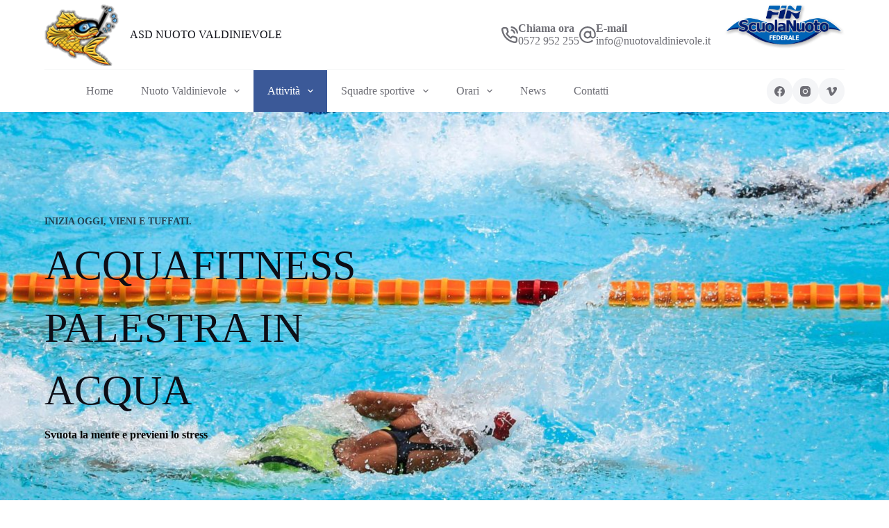

--- FILE ---
content_type: text/html; charset=UTF-8
request_url: https://www.nuotovaldinievole.it/palestra-in-acqua/
body_size: 23582
content:
<!doctype html>
<html lang="it-IT">
<head>
	
	<meta charset="UTF-8">
	<meta name="viewport" content="width=device-width, initial-scale=1, maximum-scale=5, viewport-fit=cover">
	<link rel="profile" href="https://gmpg.org/xfn/11">

	<title>Palestra in acqua &#8211; ASD NUOTO VALDINIEVOLE</title>
<meta name='robots' content='max-image-preview:large' />
<link rel='dns-prefetch' href='//fonts.googleapis.com' />
<link rel="alternate" type="application/rss+xml" title="ASD NUOTO VALDINIEVOLE &raquo; Feed" href="https://www.nuotovaldinievole.it/feed/" />
<link rel="alternate" type="application/rss+xml" title="ASD NUOTO VALDINIEVOLE &raquo; Feed dei commenti" href="https://www.nuotovaldinievole.it/comments/feed/" />
<link rel="alternate" title="oEmbed (JSON)" type="application/json+oembed" href="https://www.nuotovaldinievole.it/wp-json/oembed/1.0/embed?url=https%3A%2F%2Fwww.nuotovaldinievole.it%2Fpalestra-in-acqua%2F" />
<link rel="alternate" title="oEmbed (XML)" type="text/xml+oembed" href="https://www.nuotovaldinievole.it/wp-json/oembed/1.0/embed?url=https%3A%2F%2Fwww.nuotovaldinievole.it%2Fpalestra-in-acqua%2F&#038;format=xml" />
<style id='wp-img-auto-sizes-contain-inline-css'>
img:is([sizes=auto i],[sizes^="auto," i]){contain-intrinsic-size:3000px 1500px}
/*# sourceURL=wp-img-auto-sizes-contain-inline-css */
</style>
<link rel='stylesheet' id='blocksy-dynamic-global-css' href='https://www.nuotovaldinievole.it/wp-content/uploads/blocksy/css/global.css?ver=06785' media='all' />
<link rel='stylesheet' id='wp-block-library-css' href='https://www.nuotovaldinievole.it/wp-includes/css/dist/block-library/style.min.css?ver=33876b976179c83bb4c1926810aa4bc7' media='all' />
<style id='wp-block-heading-inline-css'>
h1:where(.wp-block-heading).has-background,h2:where(.wp-block-heading).has-background,h3:where(.wp-block-heading).has-background,h4:where(.wp-block-heading).has-background,h5:where(.wp-block-heading).has-background,h6:where(.wp-block-heading).has-background{padding:1.25em 2.375em}h1.has-text-align-left[style*=writing-mode]:where([style*=vertical-lr]),h1.has-text-align-right[style*=writing-mode]:where([style*=vertical-rl]),h2.has-text-align-left[style*=writing-mode]:where([style*=vertical-lr]),h2.has-text-align-right[style*=writing-mode]:where([style*=vertical-rl]),h3.has-text-align-left[style*=writing-mode]:where([style*=vertical-lr]),h3.has-text-align-right[style*=writing-mode]:where([style*=vertical-rl]),h4.has-text-align-left[style*=writing-mode]:where([style*=vertical-lr]),h4.has-text-align-right[style*=writing-mode]:where([style*=vertical-rl]),h5.has-text-align-left[style*=writing-mode]:where([style*=vertical-lr]),h5.has-text-align-right[style*=writing-mode]:where([style*=vertical-rl]),h6.has-text-align-left[style*=writing-mode]:where([style*=vertical-lr]),h6.has-text-align-right[style*=writing-mode]:where([style*=vertical-rl]){rotate:180deg}
/*# sourceURL=https://www.nuotovaldinievole.it/wp-includes/blocks/heading/style.min.css */
</style>
<style id='wp-block-image-inline-css'>
.wp-block-image>a,.wp-block-image>figure>a{display:inline-block}.wp-block-image img{box-sizing:border-box;height:auto;max-width:100%;vertical-align:bottom}@media not (prefers-reduced-motion){.wp-block-image img.hide{visibility:hidden}.wp-block-image img.show{animation:show-content-image .4s}}.wp-block-image[style*=border-radius] img,.wp-block-image[style*=border-radius]>a{border-radius:inherit}.wp-block-image.has-custom-border img{box-sizing:border-box}.wp-block-image.aligncenter{text-align:center}.wp-block-image.alignfull>a,.wp-block-image.alignwide>a{width:100%}.wp-block-image.alignfull img,.wp-block-image.alignwide img{height:auto;width:100%}.wp-block-image .aligncenter,.wp-block-image .alignleft,.wp-block-image .alignright,.wp-block-image.aligncenter,.wp-block-image.alignleft,.wp-block-image.alignright{display:table}.wp-block-image .aligncenter>figcaption,.wp-block-image .alignleft>figcaption,.wp-block-image .alignright>figcaption,.wp-block-image.aligncenter>figcaption,.wp-block-image.alignleft>figcaption,.wp-block-image.alignright>figcaption{caption-side:bottom;display:table-caption}.wp-block-image .alignleft{float:left;margin:.5em 1em .5em 0}.wp-block-image .alignright{float:right;margin:.5em 0 .5em 1em}.wp-block-image .aligncenter{margin-left:auto;margin-right:auto}.wp-block-image :where(figcaption){margin-bottom:1em;margin-top:.5em}.wp-block-image.is-style-circle-mask img{border-radius:9999px}@supports ((-webkit-mask-image:none) or (mask-image:none)) or (-webkit-mask-image:none){.wp-block-image.is-style-circle-mask img{border-radius:0;-webkit-mask-image:url('data:image/svg+xml;utf8,<svg viewBox="0 0 100 100" xmlns="http://www.w3.org/2000/svg"><circle cx="50" cy="50" r="50"/></svg>');mask-image:url('data:image/svg+xml;utf8,<svg viewBox="0 0 100 100" xmlns="http://www.w3.org/2000/svg"><circle cx="50" cy="50" r="50"/></svg>');mask-mode:alpha;-webkit-mask-position:center;mask-position:center;-webkit-mask-repeat:no-repeat;mask-repeat:no-repeat;-webkit-mask-size:contain;mask-size:contain}}:root :where(.wp-block-image.is-style-rounded img,.wp-block-image .is-style-rounded img){border-radius:9999px}.wp-block-image figure{margin:0}.wp-lightbox-container{display:flex;flex-direction:column;position:relative}.wp-lightbox-container img{cursor:zoom-in}.wp-lightbox-container img:hover+button{opacity:1}.wp-lightbox-container button{align-items:center;backdrop-filter:blur(16px) saturate(180%);background-color:#5a5a5a40;border:none;border-radius:4px;cursor:zoom-in;display:flex;height:20px;justify-content:center;opacity:0;padding:0;position:absolute;right:16px;text-align:center;top:16px;width:20px;z-index:100}@media not (prefers-reduced-motion){.wp-lightbox-container button{transition:opacity .2s ease}}.wp-lightbox-container button:focus-visible{outline:3px auto #5a5a5a40;outline:3px auto -webkit-focus-ring-color;outline-offset:3px}.wp-lightbox-container button:hover{cursor:pointer;opacity:1}.wp-lightbox-container button:focus{opacity:1}.wp-lightbox-container button:focus,.wp-lightbox-container button:hover,.wp-lightbox-container button:not(:hover):not(:active):not(.has-background){background-color:#5a5a5a40;border:none}.wp-lightbox-overlay{box-sizing:border-box;cursor:zoom-out;height:100vh;left:0;overflow:hidden;position:fixed;top:0;visibility:hidden;width:100%;z-index:100000}.wp-lightbox-overlay .close-button{align-items:center;cursor:pointer;display:flex;justify-content:center;min-height:40px;min-width:40px;padding:0;position:absolute;right:calc(env(safe-area-inset-right) + 16px);top:calc(env(safe-area-inset-top) + 16px);z-index:5000000}.wp-lightbox-overlay .close-button:focus,.wp-lightbox-overlay .close-button:hover,.wp-lightbox-overlay .close-button:not(:hover):not(:active):not(.has-background){background:none;border:none}.wp-lightbox-overlay .lightbox-image-container{height:var(--wp--lightbox-container-height);left:50%;overflow:hidden;position:absolute;top:50%;transform:translate(-50%,-50%);transform-origin:top left;width:var(--wp--lightbox-container-width);z-index:9999999999}.wp-lightbox-overlay .wp-block-image{align-items:center;box-sizing:border-box;display:flex;height:100%;justify-content:center;margin:0;position:relative;transform-origin:0 0;width:100%;z-index:3000000}.wp-lightbox-overlay .wp-block-image img{height:var(--wp--lightbox-image-height);min-height:var(--wp--lightbox-image-height);min-width:var(--wp--lightbox-image-width);width:var(--wp--lightbox-image-width)}.wp-lightbox-overlay .wp-block-image figcaption{display:none}.wp-lightbox-overlay button{background:none;border:none}.wp-lightbox-overlay .scrim{background-color:#fff;height:100%;opacity:.9;position:absolute;width:100%;z-index:2000000}.wp-lightbox-overlay.active{visibility:visible}@media not (prefers-reduced-motion){.wp-lightbox-overlay.active{animation:turn-on-visibility .25s both}.wp-lightbox-overlay.active img{animation:turn-on-visibility .35s both}.wp-lightbox-overlay.show-closing-animation:not(.active){animation:turn-off-visibility .35s both}.wp-lightbox-overlay.show-closing-animation:not(.active) img{animation:turn-off-visibility .25s both}.wp-lightbox-overlay.zoom.active{animation:none;opacity:1;visibility:visible}.wp-lightbox-overlay.zoom.active .lightbox-image-container{animation:lightbox-zoom-in .4s}.wp-lightbox-overlay.zoom.active .lightbox-image-container img{animation:none}.wp-lightbox-overlay.zoom.active .scrim{animation:turn-on-visibility .4s forwards}.wp-lightbox-overlay.zoom.show-closing-animation:not(.active){animation:none}.wp-lightbox-overlay.zoom.show-closing-animation:not(.active) .lightbox-image-container{animation:lightbox-zoom-out .4s}.wp-lightbox-overlay.zoom.show-closing-animation:not(.active) .lightbox-image-container img{animation:none}.wp-lightbox-overlay.zoom.show-closing-animation:not(.active) .scrim{animation:turn-off-visibility .4s forwards}}@keyframes show-content-image{0%{visibility:hidden}99%{visibility:hidden}to{visibility:visible}}@keyframes turn-on-visibility{0%{opacity:0}to{opacity:1}}@keyframes turn-off-visibility{0%{opacity:1;visibility:visible}99%{opacity:0;visibility:visible}to{opacity:0;visibility:hidden}}@keyframes lightbox-zoom-in{0%{transform:translate(calc((-100vw + var(--wp--lightbox-scrollbar-width))/2 + var(--wp--lightbox-initial-left-position)),calc(-50vh + var(--wp--lightbox-initial-top-position))) scale(var(--wp--lightbox-scale))}to{transform:translate(-50%,-50%) scale(1)}}@keyframes lightbox-zoom-out{0%{transform:translate(-50%,-50%) scale(1);visibility:visible}99%{visibility:visible}to{transform:translate(calc((-100vw + var(--wp--lightbox-scrollbar-width))/2 + var(--wp--lightbox-initial-left-position)),calc(-50vh + var(--wp--lightbox-initial-top-position))) scale(var(--wp--lightbox-scale));visibility:hidden}}
/*# sourceURL=https://www.nuotovaldinievole.it/wp-includes/blocks/image/style.min.css */
</style>
<style id='wp-block-list-inline-css'>
ol,ul{box-sizing:border-box}:root :where(.wp-block-list.has-background){padding:1.25em 2.375em}
/*# sourceURL=https://www.nuotovaldinievole.it/wp-includes/blocks/list/style.min.css */
</style>
<style id='wp-block-group-inline-css'>
.wp-block-group{box-sizing:border-box}:where(.wp-block-group.wp-block-group-is-layout-constrained){position:relative}
/*# sourceURL=https://www.nuotovaldinievole.it/wp-includes/blocks/group/style.min.css */
</style>
<style id='wp-block-paragraph-inline-css'>
.is-small-text{font-size:.875em}.is-regular-text{font-size:1em}.is-large-text{font-size:2.25em}.is-larger-text{font-size:3em}.has-drop-cap:not(:focus):first-letter{float:left;font-size:8.4em;font-style:normal;font-weight:100;line-height:.68;margin:.05em .1em 0 0;text-transform:uppercase}body.rtl .has-drop-cap:not(:focus):first-letter{float:none;margin-left:.1em}p.has-drop-cap.has-background{overflow:hidden}:root :where(p.has-background){padding:1.25em 2.375em}:where(p.has-text-color:not(.has-link-color)) a{color:inherit}p.has-text-align-left[style*="writing-mode:vertical-lr"],p.has-text-align-right[style*="writing-mode:vertical-rl"]{rotate:180deg}
/*# sourceURL=https://www.nuotovaldinievole.it/wp-includes/blocks/paragraph/style.min.css */
</style>
<style id='wp-block-spacer-inline-css'>
.wp-block-spacer{clear:both}
/*# sourceURL=https://www.nuotovaldinievole.it/wp-includes/blocks/spacer/style.min.css */
</style>
<style id='global-styles-inline-css'>
:root{--wp--preset--aspect-ratio--square: 1;--wp--preset--aspect-ratio--4-3: 4/3;--wp--preset--aspect-ratio--3-4: 3/4;--wp--preset--aspect-ratio--3-2: 3/2;--wp--preset--aspect-ratio--2-3: 2/3;--wp--preset--aspect-ratio--16-9: 16/9;--wp--preset--aspect-ratio--9-16: 9/16;--wp--preset--color--black: #000000;--wp--preset--color--cyan-bluish-gray: #abb8c3;--wp--preset--color--white: #ffffff;--wp--preset--color--pale-pink: #f78da7;--wp--preset--color--vivid-red: #cf2e2e;--wp--preset--color--luminous-vivid-orange: #ff6900;--wp--preset--color--luminous-vivid-amber: #fcb900;--wp--preset--color--light-green-cyan: #7bdcb5;--wp--preset--color--vivid-green-cyan: #00d084;--wp--preset--color--pale-cyan-blue: #8ed1fc;--wp--preset--color--vivid-cyan-blue: #0693e3;--wp--preset--color--vivid-purple: #9b51e0;--wp--preset--color--palette-color-1: var(--theme-palette-color-1, #4676EE);--wp--preset--color--palette-color-2: var(--theme-palette-color-2, #3B5998);--wp--preset--color--palette-color-3: var(--theme-palette-color-3, #6E6E75);--wp--preset--color--palette-color-4: var(--theme-palette-color-4, #0D0E16);--wp--preset--color--palette-color-5: var(--theme-palette-color-5, #F4E7D6);--wp--preset--color--palette-color-6: var(--theme-palette-color-6, #F5F2EE);--wp--preset--color--palette-color-7: var(--theme-palette-color-7, #f8f8f8);--wp--preset--color--palette-color-8: var(--theme-palette-color-8, #ffffff);--wp--preset--gradient--vivid-cyan-blue-to-vivid-purple: linear-gradient(135deg,rgb(6,147,227) 0%,rgb(155,81,224) 100%);--wp--preset--gradient--light-green-cyan-to-vivid-green-cyan: linear-gradient(135deg,rgb(122,220,180) 0%,rgb(0,208,130) 100%);--wp--preset--gradient--luminous-vivid-amber-to-luminous-vivid-orange: linear-gradient(135deg,rgb(252,185,0) 0%,rgb(255,105,0) 100%);--wp--preset--gradient--luminous-vivid-orange-to-vivid-red: linear-gradient(135deg,rgb(255,105,0) 0%,rgb(207,46,46) 100%);--wp--preset--gradient--very-light-gray-to-cyan-bluish-gray: linear-gradient(135deg,rgb(238,238,238) 0%,rgb(169,184,195) 100%);--wp--preset--gradient--cool-to-warm-spectrum: linear-gradient(135deg,rgb(74,234,220) 0%,rgb(151,120,209) 20%,rgb(207,42,186) 40%,rgb(238,44,130) 60%,rgb(251,105,98) 80%,rgb(254,248,76) 100%);--wp--preset--gradient--blush-light-purple: linear-gradient(135deg,rgb(255,206,236) 0%,rgb(152,150,240) 100%);--wp--preset--gradient--blush-bordeaux: linear-gradient(135deg,rgb(254,205,165) 0%,rgb(254,45,45) 50%,rgb(107,0,62) 100%);--wp--preset--gradient--luminous-dusk: linear-gradient(135deg,rgb(255,203,112) 0%,rgb(199,81,192) 50%,rgb(65,88,208) 100%);--wp--preset--gradient--pale-ocean: linear-gradient(135deg,rgb(255,245,203) 0%,rgb(182,227,212) 50%,rgb(51,167,181) 100%);--wp--preset--gradient--electric-grass: linear-gradient(135deg,rgb(202,248,128) 0%,rgb(113,206,126) 100%);--wp--preset--gradient--midnight: linear-gradient(135deg,rgb(2,3,129) 0%,rgb(40,116,252) 100%);--wp--preset--gradient--juicy-peach: linear-gradient(to right, #ffecd2 0%, #fcb69f 100%);--wp--preset--gradient--young-passion: linear-gradient(to right, #ff8177 0%, #ff867a 0%, #ff8c7f 21%, #f99185 52%, #cf556c 78%, #b12a5b 100%);--wp--preset--gradient--true-sunset: linear-gradient(to right, #fa709a 0%, #fee140 100%);--wp--preset--gradient--morpheus-den: linear-gradient(to top, #30cfd0 0%, #330867 100%);--wp--preset--gradient--plum-plate: linear-gradient(135deg, #667eea 0%, #764ba2 100%);--wp--preset--gradient--aqua-splash: linear-gradient(15deg, #13547a 0%, #80d0c7 100%);--wp--preset--gradient--love-kiss: linear-gradient(to top, #ff0844 0%, #ffb199 100%);--wp--preset--gradient--new-retrowave: linear-gradient(to top, #3b41c5 0%, #a981bb 49%, #ffc8a9 100%);--wp--preset--gradient--plum-bath: linear-gradient(to top, #cc208e 0%, #6713d2 100%);--wp--preset--gradient--high-flight: linear-gradient(to right, #0acffe 0%, #495aff 100%);--wp--preset--gradient--teen-party: linear-gradient(-225deg, #FF057C 0%, #8D0B93 50%, #321575 100%);--wp--preset--gradient--fabled-sunset: linear-gradient(-225deg, #231557 0%, #44107A 29%, #FF1361 67%, #FFF800 100%);--wp--preset--gradient--arielle-smile: radial-gradient(circle 248px at center, #16d9e3 0%, #30c7ec 47%, #46aef7 100%);--wp--preset--gradient--itmeo-branding: linear-gradient(180deg, #2af598 0%, #009efd 100%);--wp--preset--gradient--deep-blue: linear-gradient(to right, #6a11cb 0%, #2575fc 100%);--wp--preset--gradient--strong-bliss: linear-gradient(to right, #f78ca0 0%, #f9748f 19%, #fd868c 60%, #fe9a8b 100%);--wp--preset--gradient--sweet-period: linear-gradient(to top, #3f51b1 0%, #5a55ae 13%, #7b5fac 25%, #8f6aae 38%, #a86aa4 50%, #cc6b8e 62%, #f18271 75%, #f3a469 87%, #f7c978 100%);--wp--preset--gradient--purple-division: linear-gradient(to top, #7028e4 0%, #e5b2ca 100%);--wp--preset--gradient--cold-evening: linear-gradient(to top, #0c3483 0%, #a2b6df 100%, #6b8cce 100%, #a2b6df 100%);--wp--preset--gradient--mountain-rock: linear-gradient(to right, #868f96 0%, #596164 100%);--wp--preset--gradient--desert-hump: linear-gradient(to top, #c79081 0%, #dfa579 100%);--wp--preset--gradient--ethernal-constance: linear-gradient(to top, #09203f 0%, #537895 100%);--wp--preset--gradient--happy-memories: linear-gradient(-60deg, #ff5858 0%, #f09819 100%);--wp--preset--gradient--grown-early: linear-gradient(to top, #0ba360 0%, #3cba92 100%);--wp--preset--gradient--morning-salad: linear-gradient(-225deg, #B7F8DB 0%, #50A7C2 100%);--wp--preset--gradient--night-call: linear-gradient(-225deg, #AC32E4 0%, #7918F2 48%, #4801FF 100%);--wp--preset--gradient--mind-crawl: linear-gradient(-225deg, #473B7B 0%, #3584A7 51%, #30D2BE 100%);--wp--preset--gradient--angel-care: linear-gradient(-225deg, #FFE29F 0%, #FFA99F 48%, #FF719A 100%);--wp--preset--gradient--juicy-cake: linear-gradient(to top, #e14fad 0%, #f9d423 100%);--wp--preset--gradient--rich-metal: linear-gradient(to right, #d7d2cc 0%, #304352 100%);--wp--preset--gradient--mole-hall: linear-gradient(-20deg, #616161 0%, #9bc5c3 100%);--wp--preset--gradient--cloudy-knoxville: linear-gradient(120deg, #fdfbfb 0%, #ebedee 100%);--wp--preset--gradient--soft-grass: linear-gradient(to top, #c1dfc4 0%, #deecdd 100%);--wp--preset--gradient--saint-petersburg: linear-gradient(135deg, #f5f7fa 0%, #c3cfe2 100%);--wp--preset--gradient--everlasting-sky: linear-gradient(135deg, #fdfcfb 0%, #e2d1c3 100%);--wp--preset--gradient--kind-steel: linear-gradient(-20deg, #e9defa 0%, #fbfcdb 100%);--wp--preset--gradient--over-sun: linear-gradient(60deg, #abecd6 0%, #fbed96 100%);--wp--preset--gradient--premium-white: linear-gradient(to top, #d5d4d0 0%, #d5d4d0 1%, #eeeeec 31%, #efeeec 75%, #e9e9e7 100%);--wp--preset--gradient--clean-mirror: linear-gradient(45deg, #93a5cf 0%, #e4efe9 100%);--wp--preset--gradient--wild-apple: linear-gradient(to top, #d299c2 0%, #fef9d7 100%);--wp--preset--gradient--snow-again: linear-gradient(to top, #e6e9f0 0%, #eef1f5 100%);--wp--preset--gradient--confident-cloud: linear-gradient(to top, #dad4ec 0%, #dad4ec 1%, #f3e7e9 100%);--wp--preset--gradient--glass-water: linear-gradient(to top, #dfe9f3 0%, white 100%);--wp--preset--gradient--perfect-white: linear-gradient(-225deg, #E3FDF5 0%, #FFE6FA 100%);--wp--preset--font-size--small: 13px;--wp--preset--font-size--medium: 20px;--wp--preset--font-size--large: clamp(22px, 1.375rem + ((1vw - 3.2px) * 0.625), 30px);--wp--preset--font-size--x-large: clamp(30px, 1.875rem + ((1vw - 3.2px) * 1.563), 50px);--wp--preset--font-size--xx-large: clamp(45px, 2.813rem + ((1vw - 3.2px) * 2.734), 80px);--wp--preset--spacing--20: 0.44rem;--wp--preset--spacing--30: 0.67rem;--wp--preset--spacing--40: 1rem;--wp--preset--spacing--50: 1.5rem;--wp--preset--spacing--60: 2.25rem;--wp--preset--spacing--70: 3.38rem;--wp--preset--spacing--80: 5.06rem;--wp--preset--shadow--natural: 6px 6px 9px rgba(0, 0, 0, 0.2);--wp--preset--shadow--deep: 12px 12px 50px rgba(0, 0, 0, 0.4);--wp--preset--shadow--sharp: 6px 6px 0px rgba(0, 0, 0, 0.2);--wp--preset--shadow--outlined: 6px 6px 0px -3px rgb(255, 255, 255), 6px 6px rgb(0, 0, 0);--wp--preset--shadow--crisp: 6px 6px 0px rgb(0, 0, 0);}:root { --wp--style--global--content-size: var(--theme-block-max-width);--wp--style--global--wide-size: var(--theme-block-wide-max-width); }:where(body) { margin: 0; }.wp-site-blocks > .alignleft { float: left; margin-right: 2em; }.wp-site-blocks > .alignright { float: right; margin-left: 2em; }.wp-site-blocks > .aligncenter { justify-content: center; margin-left: auto; margin-right: auto; }:where(.wp-site-blocks) > * { margin-block-start: var(--theme-content-spacing); margin-block-end: 0; }:where(.wp-site-blocks) > :first-child { margin-block-start: 0; }:where(.wp-site-blocks) > :last-child { margin-block-end: 0; }:root { --wp--style--block-gap: var(--theme-content-spacing); }:root :where(.is-layout-flow) > :first-child{margin-block-start: 0;}:root :where(.is-layout-flow) > :last-child{margin-block-end: 0;}:root :where(.is-layout-flow) > *{margin-block-start: var(--theme-content-spacing);margin-block-end: 0;}:root :where(.is-layout-constrained) > :first-child{margin-block-start: 0;}:root :where(.is-layout-constrained) > :last-child{margin-block-end: 0;}:root :where(.is-layout-constrained) > *{margin-block-start: var(--theme-content-spacing);margin-block-end: 0;}:root :where(.is-layout-flex){gap: var(--theme-content-spacing);}:root :where(.is-layout-grid){gap: var(--theme-content-spacing);}.is-layout-flow > .alignleft{float: left;margin-inline-start: 0;margin-inline-end: 2em;}.is-layout-flow > .alignright{float: right;margin-inline-start: 2em;margin-inline-end: 0;}.is-layout-flow > .aligncenter{margin-left: auto !important;margin-right: auto !important;}.is-layout-constrained > .alignleft{float: left;margin-inline-start: 0;margin-inline-end: 2em;}.is-layout-constrained > .alignright{float: right;margin-inline-start: 2em;margin-inline-end: 0;}.is-layout-constrained > .aligncenter{margin-left: auto !important;margin-right: auto !important;}.is-layout-constrained > :where(:not(.alignleft):not(.alignright):not(.alignfull)){max-width: var(--wp--style--global--content-size);margin-left: auto !important;margin-right: auto !important;}.is-layout-constrained > .alignwide{max-width: var(--wp--style--global--wide-size);}body .is-layout-flex{display: flex;}.is-layout-flex{flex-wrap: wrap;align-items: center;}.is-layout-flex > :is(*, div){margin: 0;}body .is-layout-grid{display: grid;}.is-layout-grid > :is(*, div){margin: 0;}body{padding-top: 0px;padding-right: 0px;padding-bottom: 0px;padding-left: 0px;}:root :where(.wp-element-button, .wp-block-button__link){font-style: inherit;font-weight: inherit;letter-spacing: inherit;text-transform: inherit;}.has-black-color{color: var(--wp--preset--color--black) !important;}.has-cyan-bluish-gray-color{color: var(--wp--preset--color--cyan-bluish-gray) !important;}.has-white-color{color: var(--wp--preset--color--white) !important;}.has-pale-pink-color{color: var(--wp--preset--color--pale-pink) !important;}.has-vivid-red-color{color: var(--wp--preset--color--vivid-red) !important;}.has-luminous-vivid-orange-color{color: var(--wp--preset--color--luminous-vivid-orange) !important;}.has-luminous-vivid-amber-color{color: var(--wp--preset--color--luminous-vivid-amber) !important;}.has-light-green-cyan-color{color: var(--wp--preset--color--light-green-cyan) !important;}.has-vivid-green-cyan-color{color: var(--wp--preset--color--vivid-green-cyan) !important;}.has-pale-cyan-blue-color{color: var(--wp--preset--color--pale-cyan-blue) !important;}.has-vivid-cyan-blue-color{color: var(--wp--preset--color--vivid-cyan-blue) !important;}.has-vivid-purple-color{color: var(--wp--preset--color--vivid-purple) !important;}.has-palette-color-1-color{color: var(--wp--preset--color--palette-color-1) !important;}.has-palette-color-2-color{color: var(--wp--preset--color--palette-color-2) !important;}.has-palette-color-3-color{color: var(--wp--preset--color--palette-color-3) !important;}.has-palette-color-4-color{color: var(--wp--preset--color--palette-color-4) !important;}.has-palette-color-5-color{color: var(--wp--preset--color--palette-color-5) !important;}.has-palette-color-6-color{color: var(--wp--preset--color--palette-color-6) !important;}.has-palette-color-7-color{color: var(--wp--preset--color--palette-color-7) !important;}.has-palette-color-8-color{color: var(--wp--preset--color--palette-color-8) !important;}.has-black-background-color{background-color: var(--wp--preset--color--black) !important;}.has-cyan-bluish-gray-background-color{background-color: var(--wp--preset--color--cyan-bluish-gray) !important;}.has-white-background-color{background-color: var(--wp--preset--color--white) !important;}.has-pale-pink-background-color{background-color: var(--wp--preset--color--pale-pink) !important;}.has-vivid-red-background-color{background-color: var(--wp--preset--color--vivid-red) !important;}.has-luminous-vivid-orange-background-color{background-color: var(--wp--preset--color--luminous-vivid-orange) !important;}.has-luminous-vivid-amber-background-color{background-color: var(--wp--preset--color--luminous-vivid-amber) !important;}.has-light-green-cyan-background-color{background-color: var(--wp--preset--color--light-green-cyan) !important;}.has-vivid-green-cyan-background-color{background-color: var(--wp--preset--color--vivid-green-cyan) !important;}.has-pale-cyan-blue-background-color{background-color: var(--wp--preset--color--pale-cyan-blue) !important;}.has-vivid-cyan-blue-background-color{background-color: var(--wp--preset--color--vivid-cyan-blue) !important;}.has-vivid-purple-background-color{background-color: var(--wp--preset--color--vivid-purple) !important;}.has-palette-color-1-background-color{background-color: var(--wp--preset--color--palette-color-1) !important;}.has-palette-color-2-background-color{background-color: var(--wp--preset--color--palette-color-2) !important;}.has-palette-color-3-background-color{background-color: var(--wp--preset--color--palette-color-3) !important;}.has-palette-color-4-background-color{background-color: var(--wp--preset--color--palette-color-4) !important;}.has-palette-color-5-background-color{background-color: var(--wp--preset--color--palette-color-5) !important;}.has-palette-color-6-background-color{background-color: var(--wp--preset--color--palette-color-6) !important;}.has-palette-color-7-background-color{background-color: var(--wp--preset--color--palette-color-7) !important;}.has-palette-color-8-background-color{background-color: var(--wp--preset--color--palette-color-8) !important;}.has-black-border-color{border-color: var(--wp--preset--color--black) !important;}.has-cyan-bluish-gray-border-color{border-color: var(--wp--preset--color--cyan-bluish-gray) !important;}.has-white-border-color{border-color: var(--wp--preset--color--white) !important;}.has-pale-pink-border-color{border-color: var(--wp--preset--color--pale-pink) !important;}.has-vivid-red-border-color{border-color: var(--wp--preset--color--vivid-red) !important;}.has-luminous-vivid-orange-border-color{border-color: var(--wp--preset--color--luminous-vivid-orange) !important;}.has-luminous-vivid-amber-border-color{border-color: var(--wp--preset--color--luminous-vivid-amber) !important;}.has-light-green-cyan-border-color{border-color: var(--wp--preset--color--light-green-cyan) !important;}.has-vivid-green-cyan-border-color{border-color: var(--wp--preset--color--vivid-green-cyan) !important;}.has-pale-cyan-blue-border-color{border-color: var(--wp--preset--color--pale-cyan-blue) !important;}.has-vivid-cyan-blue-border-color{border-color: var(--wp--preset--color--vivid-cyan-blue) !important;}.has-vivid-purple-border-color{border-color: var(--wp--preset--color--vivid-purple) !important;}.has-palette-color-1-border-color{border-color: var(--wp--preset--color--palette-color-1) !important;}.has-palette-color-2-border-color{border-color: var(--wp--preset--color--palette-color-2) !important;}.has-palette-color-3-border-color{border-color: var(--wp--preset--color--palette-color-3) !important;}.has-palette-color-4-border-color{border-color: var(--wp--preset--color--palette-color-4) !important;}.has-palette-color-5-border-color{border-color: var(--wp--preset--color--palette-color-5) !important;}.has-palette-color-6-border-color{border-color: var(--wp--preset--color--palette-color-6) !important;}.has-palette-color-7-border-color{border-color: var(--wp--preset--color--palette-color-7) !important;}.has-palette-color-8-border-color{border-color: var(--wp--preset--color--palette-color-8) !important;}.has-vivid-cyan-blue-to-vivid-purple-gradient-background{background: var(--wp--preset--gradient--vivid-cyan-blue-to-vivid-purple) !important;}.has-light-green-cyan-to-vivid-green-cyan-gradient-background{background: var(--wp--preset--gradient--light-green-cyan-to-vivid-green-cyan) !important;}.has-luminous-vivid-amber-to-luminous-vivid-orange-gradient-background{background: var(--wp--preset--gradient--luminous-vivid-amber-to-luminous-vivid-orange) !important;}.has-luminous-vivid-orange-to-vivid-red-gradient-background{background: var(--wp--preset--gradient--luminous-vivid-orange-to-vivid-red) !important;}.has-very-light-gray-to-cyan-bluish-gray-gradient-background{background: var(--wp--preset--gradient--very-light-gray-to-cyan-bluish-gray) !important;}.has-cool-to-warm-spectrum-gradient-background{background: var(--wp--preset--gradient--cool-to-warm-spectrum) !important;}.has-blush-light-purple-gradient-background{background: var(--wp--preset--gradient--blush-light-purple) !important;}.has-blush-bordeaux-gradient-background{background: var(--wp--preset--gradient--blush-bordeaux) !important;}.has-luminous-dusk-gradient-background{background: var(--wp--preset--gradient--luminous-dusk) !important;}.has-pale-ocean-gradient-background{background: var(--wp--preset--gradient--pale-ocean) !important;}.has-electric-grass-gradient-background{background: var(--wp--preset--gradient--electric-grass) !important;}.has-midnight-gradient-background{background: var(--wp--preset--gradient--midnight) !important;}.has-juicy-peach-gradient-background{background: var(--wp--preset--gradient--juicy-peach) !important;}.has-young-passion-gradient-background{background: var(--wp--preset--gradient--young-passion) !important;}.has-true-sunset-gradient-background{background: var(--wp--preset--gradient--true-sunset) !important;}.has-morpheus-den-gradient-background{background: var(--wp--preset--gradient--morpheus-den) !important;}.has-plum-plate-gradient-background{background: var(--wp--preset--gradient--plum-plate) !important;}.has-aqua-splash-gradient-background{background: var(--wp--preset--gradient--aqua-splash) !important;}.has-love-kiss-gradient-background{background: var(--wp--preset--gradient--love-kiss) !important;}.has-new-retrowave-gradient-background{background: var(--wp--preset--gradient--new-retrowave) !important;}.has-plum-bath-gradient-background{background: var(--wp--preset--gradient--plum-bath) !important;}.has-high-flight-gradient-background{background: var(--wp--preset--gradient--high-flight) !important;}.has-teen-party-gradient-background{background: var(--wp--preset--gradient--teen-party) !important;}.has-fabled-sunset-gradient-background{background: var(--wp--preset--gradient--fabled-sunset) !important;}.has-arielle-smile-gradient-background{background: var(--wp--preset--gradient--arielle-smile) !important;}.has-itmeo-branding-gradient-background{background: var(--wp--preset--gradient--itmeo-branding) !important;}.has-deep-blue-gradient-background{background: var(--wp--preset--gradient--deep-blue) !important;}.has-strong-bliss-gradient-background{background: var(--wp--preset--gradient--strong-bliss) !important;}.has-sweet-period-gradient-background{background: var(--wp--preset--gradient--sweet-period) !important;}.has-purple-division-gradient-background{background: var(--wp--preset--gradient--purple-division) !important;}.has-cold-evening-gradient-background{background: var(--wp--preset--gradient--cold-evening) !important;}.has-mountain-rock-gradient-background{background: var(--wp--preset--gradient--mountain-rock) !important;}.has-desert-hump-gradient-background{background: var(--wp--preset--gradient--desert-hump) !important;}.has-ethernal-constance-gradient-background{background: var(--wp--preset--gradient--ethernal-constance) !important;}.has-happy-memories-gradient-background{background: var(--wp--preset--gradient--happy-memories) !important;}.has-grown-early-gradient-background{background: var(--wp--preset--gradient--grown-early) !important;}.has-morning-salad-gradient-background{background: var(--wp--preset--gradient--morning-salad) !important;}.has-night-call-gradient-background{background: var(--wp--preset--gradient--night-call) !important;}.has-mind-crawl-gradient-background{background: var(--wp--preset--gradient--mind-crawl) !important;}.has-angel-care-gradient-background{background: var(--wp--preset--gradient--angel-care) !important;}.has-juicy-cake-gradient-background{background: var(--wp--preset--gradient--juicy-cake) !important;}.has-rich-metal-gradient-background{background: var(--wp--preset--gradient--rich-metal) !important;}.has-mole-hall-gradient-background{background: var(--wp--preset--gradient--mole-hall) !important;}.has-cloudy-knoxville-gradient-background{background: var(--wp--preset--gradient--cloudy-knoxville) !important;}.has-soft-grass-gradient-background{background: var(--wp--preset--gradient--soft-grass) !important;}.has-saint-petersburg-gradient-background{background: var(--wp--preset--gradient--saint-petersburg) !important;}.has-everlasting-sky-gradient-background{background: var(--wp--preset--gradient--everlasting-sky) !important;}.has-kind-steel-gradient-background{background: var(--wp--preset--gradient--kind-steel) !important;}.has-over-sun-gradient-background{background: var(--wp--preset--gradient--over-sun) !important;}.has-premium-white-gradient-background{background: var(--wp--preset--gradient--premium-white) !important;}.has-clean-mirror-gradient-background{background: var(--wp--preset--gradient--clean-mirror) !important;}.has-wild-apple-gradient-background{background: var(--wp--preset--gradient--wild-apple) !important;}.has-snow-again-gradient-background{background: var(--wp--preset--gradient--snow-again) !important;}.has-confident-cloud-gradient-background{background: var(--wp--preset--gradient--confident-cloud) !important;}.has-glass-water-gradient-background{background: var(--wp--preset--gradient--glass-water) !important;}.has-perfect-white-gradient-background{background: var(--wp--preset--gradient--perfect-white) !important;}.has-small-font-size{font-size: var(--wp--preset--font-size--small) !important;}.has-medium-font-size{font-size: var(--wp--preset--font-size--medium) !important;}.has-large-font-size{font-size: var(--wp--preset--font-size--large) !important;}.has-x-large-font-size{font-size: var(--wp--preset--font-size--x-large) !important;}.has-xx-large-font-size{font-size: var(--wp--preset--font-size--xx-large) !important;}
/*# sourceURL=global-styles-inline-css */
</style>

<link rel='stylesheet' id='ct-main-styles-css' href='https://www.nuotovaldinievole.it/wp-content/themes/blocksy/static/bundle/main.min.css?ver=2.0.75' media='all' />
<link rel='stylesheet' id='blocksy-pro-video-indicator-styles-css' href='https://www.nuotovaldinievole.it/wp-content/plugins/blocksy-companion-pro/framework/premium/static/bundle/video-indicator.min.css?ver=2.0.24' media='all' />
<style id='greenshift-post-css-inline-css'>
.gspb_text-id-gsbp-1d7d80ac-f638{text-transform:uppercase;font-size:14px}@media (max-width: 689.98px){.gspb_text-id-gsbp-1d7d80ac-f638,.gspb_text-id-gsbp-1d7d80ac-f638 .gsap-g-line{text-align:center!important}}.gspb_text-id-gsbp-1d7d80ac-f638{font-weight:500!important;color:var(--wp--preset--color--palette-color-4, var(--theme-palette-color-4, #0D0E16));opacity:.7}#gspb_heading-id-gsbp-1851df33-7db6{font-size:clamp(30px,5vw,60px);line-height:1.5}@media (max-width: 689.98px){#gspb_heading-id-gsbp-1851df33-7db6,#gspb_heading-id-gsbp-1851df33-7db6 .gsap-g-line{text-align:center!important}}#gspb_heading-id-gsbp-1851df33-7db6{margin-top:10px;margin-bottom:10px}@media (max-width: 999.98px){#gspb_heading-id-gsbp-1851df33-7db6{max-width:70%}}@media (max-width: 689.98px){#gspb_heading-id-gsbp-1851df33-7db6{max-width:100%}.gspb_text-id-gsbp-7b6137b0-4ac7,.gspb_text-id-gsbp-7b6137b0-4ac7 .gsap-g-line{text-align:center!important}}.gspb_text-id-gsbp-7b6137b0-4ac7{color:#050505;margin-top:0!important;margin-bottom:40px!important}@media (max-width: 999.98px){.gspb_text-id-gsbp-7b6137b0-4ac7{max-width:60%}}@media (max-width: 689.98px){.gspb_text-id-gsbp-7b6137b0-4ac7{max-width:100%}}#gspb_row-id-gsbp-ba12e794-8152{justify-content:space-between;margin-top:0;display:flex;flex-wrap:wrap;align-content:center;margin-bottom:0}#gspb_row-id-gsbp-ba12e794-8152>.gspb_row__content{display:flex;justify-content:space-between;margin:0 auto;width:100%;flex-wrap:wrap;align-items:center}.gspb_row{position:relative}div[id^=gspb_col-id]{padding:15px min(3vw,20px);box-sizing:border-box;position:relative}@media (max-width: 999.98px){#gspb_row-id-gsbp-ba12e794-8152{margin-bottom:60px}}#gspb_row-id-gsbp-ba12e794-8152{background-size:auto;background-repeat:no-repeat;background-position:49% 67%}@media (max-width: 999.98px){#gspb_row-id-gsbp-ba12e794-8152{background-position:50% 100%}}#gspb_row-id-gsbp-ba12e794-8152{background-image:url(https://www.nuotovaldinievole.it/wp-content/uploads/2024/03/pexels-jim-de-ramos-1263349-scaled.jpg)}@media (max-width: 689.98px){#gspb_row-id-gsbp-ba12e794-8152{background-image:none}}#gspb_row-id-gsbp-ba12e794-8152{filter:brightness(1)}#gspb_row-id-gsbp-ba12e794-8152:hover{background-size:auto}body.gspb-bodyfront #gspb_row-id-gsbp-ba12e794-8152{top:-60px}#gspb_row-id-gsbp-5542012{justify-content:space-between;margin-top:0;margin-bottom:0;display:flex;flex-wrap:wrap}#gspb_row-id-gsbp-5542012>.gspb_row__content{display:flex;justify-content:space-between;margin:0 auto;width:100%;flex-wrap:wrap}body.gspb-bodyfront #gspb_row-id-gsbp-5542012>.gspb_row__content,body.gspb-bodyfront #gspb_row-id-gsbp-ba12e794-8152>.gspb_row__content{width:var(--theme-container-width, 1200px);max-width:var(--theme-normal-container-max-width, 1200px)}#gspb_col-id-gsbp-2803a6e4-419d.gspb_row__col--8{width:66.66666666666667%}@media (max-width: 689.98px){#gspb_col-id-gsbp-2803a6e4-419d.gspb_row__col--8{width:100%}}@media (min-width: 1000px){body.gspb-bodyfront #gspb_col-id-gsbp-2803a6e4-419d.gspb_row__col--8{width:calc(59.99% - 0px - 0px)}}.gspb_row #gspb_col-id-gsbp-2803a6e4-419d.gspb_row__col--8{padding:150px 0}@media (max-width: 999.98px){.gspb_row #gspb_col-id-gsbp-2803a6e4-419d.gspb_row__col--8{padding-top:120px;padding-bottom:100px}}@media (max-width: 689.98px){.gspb_row #gspb_col-id-gsbp-2803a6e4-419d.gspb_row__col--8{padding-top:100px;padding-bottom:100px}#gspb_col-id-gsbp-2803a6e4-419d.gspb_row__col--8{background-image:url(https://www.nuotovaldinievole.it/wp-content/uploads/2024/02/sfondo-ripetibile-da-alternare-Piscina-subacquea.jpg)}}.gspb_container-id-gsbp-cbfd459f-8513{flex-direction:column;box-sizing:border-box}#gspb_container-id-gsbp-cbfd459f-8513.gspb_container>p:last-of-type{margin-bottom:0}.gspb_container{position:relative}body.gspb-bodyfront #gspb_container-id-gsbp-cbfd459f-8513.gspb_container{max-width:500px}#gspb_col-id-gsbp-7f7e318d-a6f5.gspb_row__col--4{width:33.333333333333336%}@media (max-width: 689.98px){#gspb_col-id-gsbp-7f7e318d-a6f5.gspb_row__col--4{width:100%}}@media (min-width: 1000px){body.gspb-bodyfront #gspb_col-id-gsbp-7f7e318d-a6f5.gspb_row__col--4{width:calc(40% - 0px - 0px)}}@media (max-width: 689.98px){body.gspb-bodyfront #gspb_col-id-gsbp-7f7e318d-a6f5.gspb_row__col--4{display:none!important}}.gspb_row #gspb_col-id-gsbp-7f7e318d-a6f5.gspb_row__col--4{padding:0}#gspb_col-id-gsbp-2ada2d4.gspb_row__col--6{width:50%}@media (max-width: 689.98px){#gspb_col-id-gsbp-2ada2d4.gspb_row__col--6{width:100%}}#gspb_col-id-gsbp-1f9d3a2.gspb_row__col--6{width:50%}@media (max-width: 689.98px){#gspb_col-id-gsbp-1f9d3a2.gspb_row__col--6{width:100%}}
/*# sourceURL=greenshift-post-css-inline-css */
</style>
<link rel='stylesheet' id='parent-style-css' href='https://www.nuotovaldinievole.it/wp-content/themes/blocksy/style.css?ver=33876b976179c83bb4c1926810aa4bc7' media='all' />
<style id='greenshift-post-css-991-inline-css'>
#gspb_iconBox-id-gsbp-3469f41c-70e3 svg{height:65px!important;width:65px!important;min-width:65px!important;fill:#fff!important;margin:0!important}#gspb_iconBox-id-gsbp-3469f41c-70e3{justify-content:flex-start;display:flex}#gspb_iconBox-id-gsbp-3469f41c-70e3 svg path{fill:#fff!important}#gspb_heading-id-gsbp-72467081-d9ef{color:#fff;margin-top:40px;margin-bottom:20px}.gspb_text-id-gsbp-5c5c3186-3187{color:#fff;margin-bottom:50px!important}#gspb_button-id-gsbp-d9665ec3-877c{display:flex;justify-content:flex-start}#gspb_button-id-gsbp-d9665ec3-877c .gspb-buttonbox-text{display:flex;flex-direction:column}#gspb_button-id-gsbp-d9665ec3-877c>.gspb-buttonbox{box-sizing:border-box;margin-bottom:0;padding:20px 25px}@media (max-width: 999.98px){#gspb_button-id-gsbp-d9665ec3-877c>.gspb-buttonbox{padding:22px 28px}}#gspb_button-id-gsbp-d9665ec3-877c>.gspb-buttonbox{background-color:#00000000;font-size:16px}#gspb_button-id-gsbp-d9665ec3-877c>.gspb-buttonbox:hover{background-color:var(--wp--preset--color--palette-color-1, var(--theme-palette-color-1, #D98664))!important;color:#fff;border-color:var(--wp--preset--color--palette-color-1, var(--theme-palette-color-1, #D98664))}@media (max-width: 999.98px){#gspb_button-id-gsbp-d9665ec3-877c>.gspb-buttonbox{font-size:15px}}@media (max-width: 689.98px){#gspb_button-id-gsbp-d9665ec3-877c>.gspb-buttonbox{font-size:15px}}#gspb_button-id-gsbp-d9665ec3-877c>.gspb-buttonbox{font-weight:600!important;color:#fff;border-style:solid;border-width:2px;border-color:#fff}#gspb_row-id-gsbp-7ca4bec5-4e91{justify-content:space-between;margin-top:0;margin-bottom:0;display:flex;flex-wrap:wrap}#gspb_row-id-gsbp-7ca4bec5-4e91>.gspb_row__content{display:flex;justify-content:space-between;margin:0 auto;width:100%;flex-wrap:wrap}.gspb_row{position:relative}div[id^=gspb_col-id]{padding:15px min(3vw,20px);box-sizing:border-box;position:relative}#gspb_col-id-gsbp-35028fb8-ae08.gspb_row__col--3{width:25%}@media (max-width: 999.98px){#gspb_col-id-gsbp-35028fb8-ae08.gspb_row__col--3{width:100%}}@media (max-width: 689.98px){#gspb_col-id-gsbp-35028fb8-ae08.gspb_row__col--3{width:100%}}@media (min-width: 1000px){body.gspb-bodyfront #gspb_col-id-gsbp-35028fb8-ae08.gspb_row__col--3{width:calc(45% - 0px - 0px)}}.gspb_row #gspb_col-id-gsbp-35028fb8-ae08.gspb_row__col--3{padding:70px 50px}@media (max-width: 999.98px){.gspb_row #gspb_col-id-gsbp-35028fb8-ae08.gspb_row__col--3{padding:50px 40px}}#gspb_col-id-gsbp-35028fb8-ae08.gspb_row__col--3{background-color:#111518;background-size:cover;background-repeat:no-repeat;z-index:0}#gspb_col-id-gsbp-35028fb8-ae08.gspb_row__col--3:hover{background-size:cover}#gspb_col-id-gsbp-35028fb8-ae08.gspb_row__col--3>.gspb_backgroundOverlay{position:absolute;top:0;left:0;width:100%;height:100%;z-index:-1;opacity:.15;background-image:url(https://demo.creativethemes.com/blocksy/cosmetic/wp-content/uploads/2023/11/popup-decoration-lines.svg);background-size:cover;background-repeat:no-repeat}#gspb_col-id-gsbp-d658f850-91eb.gspb_row__col--9{width:75%}@media (max-width: 999.98px){#gspb_col-id-gsbp-d658f850-91eb.gspb_row__col--9{width:100%}}@media (max-width: 689.98px){#gspb_col-id-gsbp-d658f850-91eb.gspb_row__col--9{width:100%}}@media (min-width: 1000px){body.gspb-bodyfront #gspb_col-id-gsbp-d658f850-91eb.gspb_row__col--9{width:calc(55% - 0px - 0px)}}@media (max-width: 689.98px){body.gspb-bodyfront #gspb_col-id-gsbp-d658f850-91eb.gspb_row__col--9{display:none!important}}@media (min-width: 690px) and (max-width: 999.98px){body.gspb-bodyfront #gspb_col-id-gsbp-d658f850-91eb.gspb_row__col--9{display:none!important}}.gspb_row #gspb_col-id-gsbp-d658f850-91eb.gspb_row__col--9{padding:50px}@media (max-width: 999.98px){.gspb_row #gspb_col-id-gsbp-d658f850-91eb.gspb_row__col--9{padding-right:30px;padding-left:30px}}body #gspb_col-id-gsbp-d658f850-91eb.gspb_row__col--9{display:flex;flex-direction:column;justify-content:center}
/*# sourceURL=greenshift-post-css-991-inline-css */
</style>
<style id='greenshift-post-css-167-inline-css'>
#gspb_iconBox-id-gsbp-f47b7edd-616c svg,#gspb_iconBox-id-gsbp-fdd317b9-dbbc svg{width:72px}#gspb_iconBox-id-gsbp-6cc85b8e-f2ba,#gspb_iconBox-id-gsbp-f47b7edd-616c,#gspb_iconBox-id-gsbp-fdd317b9-dbbc{justify-content:center;display:flex}#gspb_iconBox-id-gsbp-f47b7edd-616c img{fill:var(--wp--preset--color--palette-color-5, var(--theme-palette-color-5, #F4E7D6))!important}body.gspb-bodyfront #gspb_iconBox-id-gsbp-f47b7edd-616c{position:absolute;bottom:-200px;left:-200px}#gspb_iconBox-id-gsbp-f47b7edd-616c .gspb_iconBox__wrapper,#gspb_iconBox-id-gsbp-fdd317b9-dbbc .gspb_iconBox__wrapper{transform:translateX(0) translateY(0);opacity:.03}#gspb_iconBox-id-gsbp-f47b7edd-616c img,#gspb_iconBox-id-gsbp-fdd317b9-dbbc img{height:250px!important;width:250px!important;min-width:250px!important;margin:0!important}#gspb_iconBox-id-gsbp-f47b7edd-616c img path,#gspb_iconBox-id-gsbp-fdd317b9-dbbc img,#gspb_iconBox-id-gsbp-fdd317b9-dbbc img path{fill:var(--wp--preset--color--palette-color-5, var(--theme-palette-color-5, #F4E7D6))!important}body.gspb-bodyfront #gspb_iconBox-id-gsbp-fdd317b9-dbbc{position:absolute;top:-200px;right:-200px}#gspb_iconBox-id-gsbp-6cc85b8e-f2ba svg{height:35px!important;width:35px!important;min-width:35px!important}@media (max-width: 999.98px){#gspb_iconBox-id-gsbp-6cc85b8e-f2ba svg{height:30px!important;width:30px!important;min-width:30px!important}}@media (max-width: 689.98px){#gspb_iconBox-id-gsbp-6cc85b8e-f2ba svg{height:25px!important;width:25px!important;min-width:25px!important}}#gspb_iconBox-id-gsbp-6cc85b8e-f2ba svg,#gspb_iconBox-id-gsbp-6cc85b8e-f2ba svg path{fill:var(--wp--preset--color--palette-color-8, var(--theme-palette-color-8, #ffffff))!important}#gspb_iconBox-id-gsbp-6cc85b8e-f2ba svg{margin:0!important}#gspb_iconBox-id-gsbp-6cc85b8e-f2ba .gspb_iconBox__wrapper{margin-bottom:0}#gspb_heading-id-gsbp-950267a9-9452,#gspb_heading-id-gsbp-950267a9-9452 .gsap-g-line{text-align:left!important}#gspb_heading-id-gsbp-950267a9-9452{font-weight:600!important;color:var(--wp--preset--color--palette-color-8, var(--theme-palette-color-8, #ffffff));margin-top:0;margin-bottom:0}.gspb_text-id-gsbp-dd3e054d-3564{font-size:14px}@media (max-width: 689.98px){.gspb_text-id-gsbp-dd3e054d-3564,.gspb_text-id-gsbp-dd3e054d-3564 .gsap-g-line{text-align:center!important}}.gspb_text-id-gsbp-dd3e054d-3564{color:var(--wp--preset--color--palette-color-8, var(--theme-palette-color-8, #ffffff));margin-top:0!important;opacity:.8}#gspb_iconBox-id-gsbp-4823afd8-2eb3 svg{height:35px!important;width:35px!important;min-width:35px!important}#gspb_iconBox-id-gsbp-4823afd8-2eb3{justify-content:center;display:flex}@media (max-width: 999.98px){#gspb_iconBox-id-gsbp-4823afd8-2eb3 svg{height:30px!important;width:30px!important;min-width:30px!important}}@media (max-width: 689.98px){#gspb_iconBox-id-gsbp-4823afd8-2eb3 svg{height:25px!important;width:25px!important;min-width:25px!important}}#gspb_iconBox-id-gsbp-4823afd8-2eb3 svg,#gspb_iconBox-id-gsbp-4823afd8-2eb3 svg path{fill:var(--wp--preset--color--palette-color-8, var(--theme-palette-color-8, #ffffff))!important}#gspb_iconBox-id-gsbp-4823afd8-2eb3 svg{margin:0!important}#gspb_iconBox-id-gsbp-4823afd8-2eb3 .gspb_iconBox__wrapper{margin-bottom:0}#gspb_heading-id-gsbp-32410136-f6d5,#gspb_heading-id-gsbp-32410136-f6d5 .gsap-g-line{text-align:left!important}#gspb_heading-id-gsbp-32410136-f6d5{font-weight:600!important;color:var(--wp--preset--color--palette-color-8, var(--theme-palette-color-8, #ffffff));margin-top:0;margin-bottom:0}.gspb_text-id-gsbp-999cddb2-ba1d{font-size:14px}@media (max-width: 689.98px){.gspb_text-id-gsbp-999cddb2-ba1d,.gspb_text-id-gsbp-999cddb2-ba1d .gsap-g-line{text-align:center!important}}.gspb_text-id-gsbp-999cddb2-ba1d{color:var(--wp--preset--color--palette-color-8, var(--theme-palette-color-8, #ffffff));margin-top:0!important;opacity:.8}#gspb_iconBox-id-gsbp-d7ad12ae-cb89 svg{height:35px!important;width:35px!important;min-width:35px!important}#gspb_iconBox-id-gsbp-d7ad12ae-cb89{justify-content:center;display:flex}@media (max-width: 999.98px){#gspb_iconBox-id-gsbp-d7ad12ae-cb89 svg{height:30px!important;width:30px!important;min-width:30px!important}}@media (max-width: 689.98px){#gspb_iconBox-id-gsbp-d7ad12ae-cb89 svg{height:25px!important;width:25px!important;min-width:25px!important}}#gspb_iconBox-id-gsbp-d7ad12ae-cb89 svg,#gspb_iconBox-id-gsbp-d7ad12ae-cb89 svg path{fill:var(--wp--preset--color--palette-color-8, var(--theme-palette-color-8, #ffffff))!important}#gspb_iconBox-id-gsbp-d7ad12ae-cb89 svg{margin:0!important}#gspb_iconBox-id-gsbp-d7ad12ae-cb89 .gspb_iconBox__wrapper{margin-bottom:0}#gspb_heading-id-gsbp-4ce3b142-8e0e,#gspb_heading-id-gsbp-4ce3b142-8e0e .gsap-g-line{text-align:left!important}#gspb_heading-id-gsbp-4ce3b142-8e0e{font-weight:600!important;color:var(--wp--preset--color--palette-color-8, var(--theme-palette-color-8, #ffffff));margin-top:0;margin-bottom:0}.gspb_text-id-gsbp-ff208e9a-edf1{font-size:14px}@media (max-width: 689.98px){.gspb_text-id-gsbp-ff208e9a-edf1,.gspb_text-id-gsbp-ff208e9a-edf1 .gsap-g-line{text-align:center!important}}.gspb_text-id-gsbp-ff208e9a-edf1{color:var(--wp--preset--color--palette-color-8, var(--theme-palette-color-8, #ffffff));margin-top:0!important;opacity:.8}#gspb_iconBox-id-gsbp-fcfdbfff-3b23 svg{height:35px!important;width:35px!important;min-width:35px!important}#gspb_iconBox-id-gsbp-fcfdbfff-3b23{justify-content:center;display:flex}@media (max-width: 999.98px){#gspb_iconBox-id-gsbp-fcfdbfff-3b23 svg{height:30px!important;width:30px!important;min-width:30px!important}}@media (max-width: 689.98px){#gspb_iconBox-id-gsbp-fcfdbfff-3b23 svg{height:25px!important;width:25px!important;min-width:25px!important}}#gspb_iconBox-id-gsbp-fcfdbfff-3b23 svg,#gspb_iconBox-id-gsbp-fcfdbfff-3b23 svg path{fill:var(--wp--preset--color--palette-color-8, var(--theme-palette-color-8, #ffffff))!important}#gspb_iconBox-id-gsbp-fcfdbfff-3b23 svg{margin:0!important}#gspb_iconBox-id-gsbp-fcfdbfff-3b23 .gspb_iconBox__wrapper{margin-bottom:0}#gspb_heading-id-gsbp-9e40af6c-2c6d,#gspb_heading-id-gsbp-9e40af6c-2c6d .gsap-g-line{text-align:left!important}#gspb_heading-id-gsbp-9e40af6c-2c6d{font-weight:600!important;color:var(--wp--preset--color--palette-color-8, var(--theme-palette-color-8, #ffffff));margin-top:0;margin-bottom:0}.gspb_text-id-gsbp-2b02025f-b872{font-size:14px}@media (max-width: 689.98px){.gspb_text-id-gsbp-2b02025f-b872,.gspb_text-id-gsbp-2b02025f-b872 .gsap-g-line{text-align:center!important}}.gspb_text-id-gsbp-2b02025f-b872{color:var(--wp--preset--color--palette-color-8, var(--theme-palette-color-8, #ffffff));margin-top:0!important;opacity:.8}#gspb_row-id-gsbp-24c7d8e4-77d2,#gspb_row-id-gsbp-4a997aad-2749{justify-content:space-between;margin-top:0;margin-bottom:0;display:flex;flex-wrap:wrap}#gspb_row-id-gsbp-24c7d8e4-77d2>.gspb_row__content{display:flex;justify-content:space-between;margin:0 auto;width:100%;flex-wrap:wrap}.gspb_row{position:relative}div[id^=gspb_col-id]{padding:15px min(3vw,20px);box-sizing:border-box;position:relative}@media (max-width: 999.98px){#gspb_row-id-gsbp-24c7d8e4-77d2>.gspb_row__content{row-gap:50px}}body.gspb-bodyfront #gspb_row-id-gsbp-24c7d8e4-77d2>.gspb_row__content,body.gspb-bodyfront #gspb_row-id-gsbp-4a997aad-2749>.gspb_row__content{width:var(--theme-container-width, 1200px);max-width:var(--theme-normal-container-max-width, 1200px)}#gspb_row-id-gsbp-4a997aad-2749>.gspb_row__content{display:flex;justify-content:space-between;margin:0 auto;width:100%;flex-wrap:wrap}#gspb_row-id-gsbp-4a997aad-2749{padding-top:65px;padding-bottom:65px;overflow:hidden;background-color:var(--wp--preset--color--palette-color-2, var(--theme-palette-color-2, #BF6541))}#gspb_col-id-gsbp-eb556a8d-5ae3.gspb_row__col--12{width:100%}@media (max-width: 689.98px){#gspb_col-id-gsbp-eb556a8d-5ae3.gspb_row__col--12{width:100%}}.gspb_row #gspb_col-id-gsbp-091bc304-b6f6.gspb_row__col--3,.gspb_row #gspb_col-id-gsbp-0bffa0b3-f6b1.gspb_row__col--3,.gspb_row #gspb_col-id-gsbp-121a2b7c-b67b.gspb_row__col--3,.gspb_row #gspb_col-id-gsbp-62e98253-8119.gspb_row__col--3,.gspb_row #gspb_col-id-gsbp-eb556a8d-5ae3.gspb_row__col--12{padding:0}#gspb_col-id-gsbp-121a2b7c-b67b.gspb_row__col--3{width:calc(25% - 25px)}@media (max-width: 999.98px){#gspb_col-id-gsbp-121a2b7c-b67b.gspb_row__col--3{width:calc(50% - 25px)}}@media (max-width: 689.98px){#gspb_col-id-gsbp-121a2b7c-b67b.gspb_row__col--3{width:calc(50% - 25px)}}@media (max-width: 689.98px){#gspb_col-id-gsbp-121a2b7c-b67b.gspb_row__col--3{width:100%}}.gspb_container-id-gsbp-3c92d498-a7f7{flex-direction:column;box-sizing:border-box}#gspb_container-id-gsbp-3c92d498-a7f7.gspb_container>p:last-of-type,#gspb_container-id-gsbp-719c1950-9633.gspb_container>p:last-of-type,#gspb_container-id-gsbp-a780faef-158b.gspb_container>p:last-of-type,#gspb_container-id-gsbp-aeee89c1-a5b2.gspb_container>p:last-of-type{margin-bottom:0}#gspb_container-id-gsbp-3c92d498-a7f7.gspb_container{display:flex;flex-direction:row;align-items:center;column-gap:15px}@media (max-width: 689.98px){#gspb_container-id-gsbp-3c92d498-a7f7.gspb_container{justify-content:center}}#gspb_container-id-gsbp-3c92d498-a7f7.gspb_container{margin-bottom:15px}#gspb_col-id-gsbp-0bffa0b3-f6b1.gspb_row__col--3{width:calc(25% - 25px)}@media (max-width: 999.98px){#gspb_col-id-gsbp-0bffa0b3-f6b1.gspb_row__col--3{width:calc(50% - 25px)}}@media (max-width: 689.98px){#gspb_col-id-gsbp-0bffa0b3-f6b1.gspb_row__col--3{width:calc(50% - 25px)}}@media (max-width: 689.98px){#gspb_col-id-gsbp-0bffa0b3-f6b1.gspb_row__col--3{width:100%}}.gspb_container-id-gsbp-719c1950-9633{flex-direction:column;box-sizing:border-box}#gspb_container-id-gsbp-719c1950-9633.gspb_container{display:flex;flex-direction:row;align-items:center;column-gap:15px}@media (max-width: 689.98px){#gspb_container-id-gsbp-719c1950-9633.gspb_container{justify-content:center}}#gspb_container-id-gsbp-719c1950-9633.gspb_container{margin-bottom:15px}#gspb_col-id-gsbp-091bc304-b6f6.gspb_row__col--3{width:calc(25% - 25px)}@media (max-width: 999.98px){#gspb_col-id-gsbp-091bc304-b6f6.gspb_row__col--3{width:calc(50% - 25px)}}@media (max-width: 689.98px){#gspb_col-id-gsbp-091bc304-b6f6.gspb_row__col--3{width:calc(50% - 25px)}}@media (max-width: 689.98px){#gspb_col-id-gsbp-091bc304-b6f6.gspb_row__col--3{width:100%}}#gspb_container-id-gsbp-aeee89c1-a5b2.gspb_container{display:flex;flex-direction:row;align-items:center;column-gap:15px}@media (max-width: 689.98px){#gspb_container-id-gsbp-aeee89c1-a5b2.gspb_container{justify-content:center}}#gspb_container-id-gsbp-aeee89c1-a5b2.gspb_container{margin-bottom:15px}#gspb_col-id-gsbp-62e98253-8119.gspb_row__col--3{width:calc(25% - 25px)}@media (max-width: 999.98px){#gspb_col-id-gsbp-62e98253-8119.gspb_row__col--3{width:calc(50% - 25px)}}@media (max-width: 689.98px){#gspb_col-id-gsbp-62e98253-8119.gspb_row__col--3{width:calc(50% - 25px)}}@media (max-width: 689.98px){#gspb_col-id-gsbp-62e98253-8119.gspb_row__col--3{width:100%}}.gspb_container-id-gsbp-a780faef-158b,.gspb_container-id-gsbp-aeee89c1-a5b2{flex-direction:column;box-sizing:border-box}.gspb_container{position:relative}#gspb_container-id-gsbp-a780faef-158b.gspb_container{display:flex;flex-direction:row;align-items:center;column-gap:15px}@media (max-width: 689.98px){#gspb_container-id-gsbp-a780faef-158b.gspb_container{justify-content:center}}#gspb_container-id-gsbp-a780faef-158b.gspb_container{margin-bottom:15px}
/*# sourceURL=greenshift-post-css-167-inline-css */
</style>
<link rel='stylesheet' id='blocksy-pro-divider-styles-css' href='https://www.nuotovaldinievole.it/wp-content/plugins/blocksy-companion-pro/framework/premium/static/bundle/divider.min.css?ver=2.0.24' media='all' />
<link rel='stylesheet' id='blocksy-ext-mega-menu-styles-css' href='https://www.nuotovaldinievole.it/wp-content/plugins/blocksy-companion-pro/framework/premium/extensions/mega-menu/static/bundle/main.min.css?ver=2.0.24' media='all' />
<link rel='stylesheet' id='blocksy-fonts-font-source-google-css' href='https://fonts.googleapis.com/css2?family=Rubik:wght@400;500;600;700&#038;display=swap' media='all' />
<link rel='stylesheet' id='blocksy-pro-popup-styles-css' href='https://www.nuotovaldinievole.it/wp-content/plugins/blocksy-companion-pro/framework/premium/static/bundle/popups.min.css?ver=2.0.24' media='all' />
<script async src="https://www.nuotovaldinievole.it/wp-content/plugins/burst-statistics/helpers/timeme/timeme.min.js?ver=1.7.2" id="burst-timeme-js"></script>
<script id="burst-js-extra">
var burst = {"cookie_retention_days":"30","beacon_url":"https://www.nuotovaldinievole.it/wp-content/plugins/burst-statistics/endpoint.php","options":{"beacon_enabled":1,"enable_cookieless_tracking":0,"enable_turbo_mode":0,"do_not_track":0,"track_url_change":0},"goals":[{"ID":"1","title":"Default goal","type":"clicks","status":"active","server_side":"0","url":"*","conversion_metric":"visitors","date_created":"1716474847","date_start":"1716474847","date_end":"0","attribute":"class","attribute_value":"","hook":""}],"goals_script_url":"https://www.nuotovaldinievole.it/wp-content/plugins/burst-statistics//assets/js/build/burst-goals.js?v=1.7.2"};
//# sourceURL=burst-js-extra
</script>
<script async src="https://www.nuotovaldinievole.it/wp-content/plugins/burst-statistics/assets/js/build/burst.min.js?ver=1.7.2" id="burst-js"></script>
<link rel="https://api.w.org/" href="https://www.nuotovaldinievole.it/wp-json/" /><link rel="alternate" title="JSON" type="application/json" href="https://www.nuotovaldinievole.it/wp-json/wp/v2/pages/1384" /><link rel="canonical" href="https://www.nuotovaldinievole.it/palestra-in-acqua/" />
<noscript><link rel='stylesheet' href='https://www.nuotovaldinievole.it/wp-content/themes/blocksy/static/bundle/no-scripts.min.css' type='text/css'></noscript>
<style id="ct-main-styles-inline-css">[data-block*="991"] {--popup-max-width:1000px;--popup-entrance-speed:0.2s;--popup-padding:0px;--popup-border-radius:2px;--popup-box-shadow:0px 10px 20px rgba(41, 51, 61, 0.1);background-color:rgba(18, 21, 25, 0.8);} [data-block*="991"] .ct-toggle-close {--theme-icon-color:rgba(0, 0, 0, 0.3);--toggle-button-background:#ffffff;} [data-block*="991"] .ct-toggle-close:hover {--theme-icon-color:rgba(0, 0, 0, 0.5);--toggle-button-background:#ffffff;} [data-block*="991"] .ct-popup-inner > article {background-color:#ffffff;} [data-block*="991"] > [class*="ct-container"] > article[class*="post"] {--has-boxed:var(--false);--has-wide:var(--true);}</style>
<link rel="icon" href="https://www.nuotovaldinievole.it/wp-content/uploads/2024/02/logo.png" sizes="32x32" />
<link rel="icon" href="https://www.nuotovaldinievole.it/wp-content/uploads/2024/02/logo.png" sizes="192x192" />
<link rel="apple-touch-icon" href="https://www.nuotovaldinievole.it/wp-content/uploads/2024/02/logo.png" />
<meta name="msapplication-TileImage" content="https://www.nuotovaldinievole.it/wp-content/uploads/2024/02/logo.png" />
		<style id="wp-custom-css">
			nav[data-menu="type-1"] > ul > li:first-child > a {
	padding-inline-start: 0;
}

nav[data-menu="type-1"] > ul > li:last-child > a {
	padding-inline-end: 0;
}
[data-popup-animation].active {
    display: none !important;
    --opacity: 1;
    --visibility: visible;
    --translate-x: 0;
    --translate-y: 0;
    --scale: 1;
}
#gspb_row-id-gsbp-4a997aad-2749 {
    display: none;
    padding-top: 65px;
    padding-bottom: 65px;
    overflow: hidden;
    background-color: var(--wp--preset--color--palette-color-2, var(--theme-palette-color-2, #BF6541));
}		</style>
			<link rel='stylesheet' id='gssmoothscrollto-css' href='https://www.nuotovaldinievole.it/wp-content/plugins/greenshift-animation-and-page-builder-blocks/libs/scrollto/index.css?ver=1.0' media='all' />
</head>


<body data-rsssl=1 class="wp-singular page-template-default page page-id-1384 wp-custom-logo wp-embed-responsive wp-theme-blocksy wp-child-theme-blocksy-child gspbody gspb-bodyfront" data-link="type-1" data-prefix="single_page" data-header="type-1" data-footer="type-1" itemscope="itemscope" itemtype="https://schema.org/WebPage">

<a class="skip-link show-on-focus" href="#main">
	Salta al contenuto</a>

<div class="ct-drawer-canvas" data-location="start"><div id="offcanvas" class="ct-panel ct-header" data-behaviour="modal">
		<div class="ct-panel-actions">
			
			<button class="ct-toggle-close" data-type="type-1" aria-label="Chiudi il carrello">
				<svg class="ct-icon" width="12" height="12" viewBox="0 0 15 15"><path d="M1 15a1 1 0 01-.71-.29 1 1 0 010-1.41l5.8-5.8-5.8-5.8A1 1 0 011.7.29l5.8 5.8 5.8-5.8a1 1 0 011.41 1.41l-5.8 5.8 5.8 5.8a1 1 0 01-1.41 1.41l-5.8-5.8-5.8 5.8A1 1 0 011 15z"/></svg>
			</button>
		</div>
		<div class="ct-panel-content" data-device="desktop"><div class="ct-panel-content-inner"></div></div><div class="ct-panel-content" data-device="mobile"><div class="ct-panel-content-inner">
<a href="https://www.nuotovaldinievole.it/" class="site-logo-container" data-id="offcanvas-logo" rel="home" itemprop="url">
			<img width="598" height="88" src="https://www.nuotovaldinievole.it/wp-content/uploads/2024/02/logo-ASDNV.png" class="default-logo" alt="ASD NUOTO VALDINIEVOLE" decoding="async" fetchpriority="high" srcset="https://www.nuotovaldinievole.it/wp-content/uploads/2024/02/logo-ASDNV.png 598w, https://www.nuotovaldinievole.it/wp-content/uploads/2024/02/logo-ASDNV-300x44.png 300w" sizes="(max-width: 598px) 100vw, 598px" />	</a>



<div
	class="ct-header-divider"
	data-id="divider">
</div>
<div
	class="ct-header-text "
	data-id="text">
	<div class="entry-content is-layout-flow">
		<p><img class="alignnone  wp-image-1575" src="https://www.nuotovaldinievole.it/wp-content/uploads/2024/03/FIN-scuola.nuoto_.federale.png" alt="" width="173" height="64" /></p>	</div>
</div>


<div
	class="ct-header-divider"
	data-id="0jLTVl">
</div>
<nav
	class="mobile-menu menu-container has-submenu"
	data-id="mobile-menu" data-interaction="click" data-toggle-type="type-1" data-submenu-dots="yes"	aria-label="Menu off-canvas">
	<ul id="menu-main-menu-1" role="menubar"><li class="menu-item menu-item-type-post_type menu-item-object-page menu-item-home menu-item-1005" role="none"><a href="https://www.nuotovaldinievole.it/" class="ct-menu-link" role="menuitem">Home</a></li>
<li class="menu-item menu-item-type-custom menu-item-object-custom menu-item-has-children menu-item-1165" role="none"><span class="ct-sub-menu-parent"><a href="#" class="ct-menu-link" role="menuitem">Nuoto Valdinievole</a><button class="ct-toggle-dropdown-mobile" aria-label="Apri il menu a discesa" aria-haspopup="true" aria-expanded="false" role="menuitem"><svg class="ct-icon toggle-icon-1" width="15" height="15" viewBox="0 0 15 15"><path d="M3.9,5.1l3.6,3.6l3.6-3.6l1.4,0.7l-5,5l-5-5L3.9,5.1z"/></svg></button></span>
<ul class="sub-menu" role="menu">
	<li class="menu-item menu-item-type-post_type menu-item-object-page menu-item-1003" role="none"><a href="https://www.nuotovaldinievole.it/chi-siamo/" class="ct-menu-link" role="menuitem">Chi siamo</a></li>
	<li class="menu-item menu-item-type-post_type menu-item-object-page menu-item-1180" role="none"><a href="https://www.nuotovaldinievole.it/gli-impianti/" class="ct-menu-link" role="menuitem">Gli impianti</a></li>
	<li class="menu-item menu-item-type-post_type menu-item-object-page menu-item-1240" role="none"><a href="https://www.nuotovaldinievole.it/lo-staff/" class="ct-menu-link" role="menuitem">Lo Staff</a></li>
	<li class="menu-item menu-item-type-post_type menu-item-object-page menu-item-1260" role="none"><a href="https://www.nuotovaldinievole.it/photogallery/" class="ct-menu-link" role="menuitem">Photogallery</a></li>
	<li class="menu-item menu-item-type-post_type menu-item-object-page menu-item-1259" role="none"><a href="https://www.nuotovaldinievole.it/videogallery/" class="ct-menu-link" role="menuitem">Videogallery</a></li>
	<li class="menu-item menu-item-type-post_type menu-item-object-page menu-item-1258" role="none"><a href="https://www.nuotovaldinievole.it/downloads/" class="ct-menu-link" role="menuitem">Downloads</a></li>
	<li class="menu-item menu-item-type-post_type menu-item-object-page menu-item-1257" role="none"><a href="https://www.nuotovaldinievole.it/progetti/" class="ct-menu-link" role="menuitem">Progetti</a></li>
	<li class="menu-item menu-item-type-custom menu-item-object-custom menu-item-has-children menu-item-1261" role="none"><span class="ct-sub-menu-parent"><a class="ct-menu-link" role="menuitem">Corsi di formazione Brevetti FIN</a><button class="ct-toggle-dropdown-mobile" aria-label="Apri il menu a discesa" aria-haspopup="true" aria-expanded="false" role="menuitem"><svg class="ct-icon toggle-icon-1" width="15" height="15" viewBox="0 0 15 15"><path d="M3.9,5.1l3.6,3.6l3.6-3.6l1.4,0.7l-5,5l-5-5L3.9,5.1z"/></svg></button></span>
	<ul class="sub-menu" role="menu">
		<li class="menu-item menu-item-type-post_type menu-item-object-page menu-item-1273" role="none"><a href="https://www.nuotovaldinievole.it/brevetto-ass-bagnanti-fin/" class="ct-menu-link" role="menuitem">Brevetto Ass. Bagnanti FIN</a></li>
		<li class="menu-item menu-item-type-post_type menu-item-object-page menu-item-1276" role="none"><a href="https://www.nuotovaldinievole.it/brevetto-istruttore-nuoto-fin/" class="ct-menu-link" role="menuitem">Brevetto istruttore nuoto FIN</a></li>
	</ul>
</li>
</ul>
</li>
<li class="menu-item menu-item-type-custom menu-item-object-custom current-menu-ancestor menu-item-has-children menu-item-1283" role="none"><span class="ct-sub-menu-parent"><a href="#" class="ct-menu-link" role="menuitem">Attività</a><button class="ct-toggle-dropdown-mobile" aria-label="Apri il menu a discesa" aria-haspopup="true" aria-expanded="false" role="menuitem"><svg class="ct-icon toggle-icon-1" width="15" height="15" viewBox="0 0 15 15"><path d="M3.9,5.1l3.6,3.6l3.6-3.6l1.4,0.7l-5,5l-5-5L3.9,5.1z"/></svg></button></span>
<ul class="sub-menu" role="menu">
	<li class="menu-item menu-item-type-post_type menu-item-object-page menu-item-1537" role="none"><a href="https://www.nuotovaldinievole.it/nuoto-libero-organizzato/" class="ct-menu-link" role="menuitem">Nuoto libero organizzato</a></li>
	<li class="menu-item menu-item-type-custom menu-item-object-custom menu-item-has-children menu-item-1282" role="none"><span class="ct-sub-menu-parent"><a href="#" class="ct-menu-link" role="menuitem">Corsi di nuoto</a><button class="ct-toggle-dropdown-mobile" aria-label="Apri il menu a discesa" aria-haspopup="true" aria-expanded="false" role="menuitem"><svg class="ct-icon toggle-icon-1" width="15" height="15" viewBox="0 0 15 15"><path d="M3.9,5.1l3.6,3.6l3.6-3.6l1.4,0.7l-5,5l-5-5L3.9,5.1z"/></svg></button></span>
	<ul class="sub-menu" role="menu">
		<li class="menu-item menu-item-type-post_type menu-item-object-page menu-item-1291" role="none"><a href="https://www.nuotovaldinievole.it/corso-neonatale/" class="ct-menu-link" role="menuitem">Corso Neonatale</a></li>
		<li class="menu-item menu-item-type-post_type menu-item-object-page menu-item-1302" role="none"><a href="https://www.nuotovaldinievole.it/corso-cuccioli/" class="ct-menu-link" role="menuitem">Corso Cuccioli</a></li>
		<li class="menu-item menu-item-type-post_type menu-item-object-page menu-item-1313" role="none"><a href="https://www.nuotovaldinievole.it/corso-ragazzi/" class="ct-menu-link" role="menuitem">Corso Ragazzi</a></li>
		<li class="menu-item menu-item-type-post_type menu-item-object-page menu-item-1316" role="none"><a href="https://www.nuotovaldinievole.it/corso-adulti/" class="ct-menu-link" role="menuitem">Corso Adulti</a></li>
	</ul>
</li>
	<li class="menu-item menu-item-type-custom menu-item-object-custom current-menu-ancestor current-menu-parent menu-item-has-children menu-item-1325" role="none"><span class="ct-sub-menu-parent"><a class="ct-menu-link" role="menuitem">Acquafitness</a><button class="ct-toggle-dropdown-mobile" aria-label="Apri il menu a discesa" aria-haspopup="true" aria-expanded="false" role="menuitem"><svg class="ct-icon toggle-icon-1" width="15" height="15" viewBox="0 0 15 15"><path d="M3.9,5.1l3.6,3.6l3.6-3.6l1.4,0.7l-5,5l-5-5L3.9,5.1z"/></svg></button></span>
	<ul class="sub-menu" role="menu">
		<li class="menu-item menu-item-type-post_type menu-item-object-page menu-item-1330" role="none"><a href="https://www.nuotovaldinievole.it/ginnastica-dolce/" class="ct-menu-link" role="menuitem">Ginnastica dolce</a></li>
		<li class="menu-item menu-item-type-post_type menu-item-object-page menu-item-1336" role="none"><a href="https://www.nuotovaldinievole.it/hydrobike/" class="ct-menu-link" role="menuitem">Hydrobike</a></li>
		<li class="menu-item menu-item-type-post_type menu-item-object-page menu-item-1346" role="none"><a href="https://www.nuotovaldinievole.it/acqua-crossfit/" class="ct-menu-link" role="menuitem">Acqua crossfit</a></li>
		<li class="menu-item menu-item-type-post_type menu-item-object-page menu-item-1351" role="none"><a href="https://www.nuotovaldinievole.it/acquagym/" class="ct-menu-link" role="menuitem">Acquagym</a></li>
		<li class="menu-item menu-item-type-post_type menu-item-object-page menu-item-1356" role="none"><a href="https://www.nuotovaldinievole.it/jump-circuit/" class="ct-menu-link" role="menuitem">Jump Circuit</a></li>
		<li class="menu-item menu-item-type-post_type menu-item-object-page menu-item-1365" role="none"><a href="https://www.nuotovaldinievole.it/fast-walk/" class="ct-menu-link" role="menuitem">Fast Walk</a></li>
		<li class="menu-item menu-item-type-post_type menu-item-object-page menu-item-1374" role="none"><a href="https://www.nuotovaldinievole.it/bike-e-walk/" class="ct-menu-link" role="menuitem">Bike e Walk</a></li>
		<li class="menu-item menu-item-type-post_type menu-item-object-page menu-item-1379" role="none"><a href="https://www.nuotovaldinievole.it/hit-high-interval-training/" class="ct-menu-link" role="menuitem">HIT High Interval Training</a></li>
		<li class="menu-item menu-item-type-post_type menu-item-object-page menu-item-1383" role="none"><a href="https://www.nuotovaldinievole.it/walk-circuit/" class="ct-menu-link" role="menuitem">Walk Circuit</a></li>
		<li class="menu-item menu-item-type-post_type menu-item-object-page current-menu-item page_item page-item-1384 current_page_item menu-item-1387" role="none"><a href="https://www.nuotovaldinievole.it/palestra-in-acqua/" aria-current="page" class="ct-menu-link" role="menuitem">Palestra in acqua</a></li>
		<li class="menu-item menu-item-type-post_type menu-item-object-page menu-item-1395" role="none"><a href="https://www.nuotovaldinievole.it/gestanti-in-acqua/" class="ct-menu-link" role="menuitem">Gestanti in acqua</a></li>
		<li class="menu-item menu-item-type-post_type menu-item-object-page menu-item-1403" role="none"><a href="https://www.nuotovaldinievole.it/acqua-pole-circuit/" class="ct-menu-link" role="menuitem">Acqua pole circuit</a></li>
		<li class="menu-item menu-item-type-post_type menu-item-object-page menu-item-1407" role="none"><a href="https://www.nuotovaldinievole.it/triathlon/" class="ct-menu-link" role="menuitem">Triathlon</a></li>
		<li class="menu-item menu-item-type-post_type menu-item-object-page menu-item-1412" role="none"><a href="https://www.nuotovaldinievole.it/acqua-antalgica/" class="ct-menu-link" role="menuitem">Acqua Antalgica</a></li>
		<li class="menu-item menu-item-type-post_type menu-item-object-page menu-item-1420" role="none"><a href="https://www.nuotovaldinievole.it/hydro-walk/" class="ct-menu-link" role="menuitem">Hydro Walk</a></li>
	</ul>
</li>
	<li class="menu-item menu-item-type-custom menu-item-object-custom menu-item-has-children menu-item-1421" role="none"><span class="ct-sub-menu-parent"><a class="ct-menu-link" role="menuitem">Attività motoria terrestre</a><button class="ct-toggle-dropdown-mobile" aria-label="Apri il menu a discesa" aria-haspopup="true" aria-expanded="false" role="menuitem"><svg class="ct-icon toggle-icon-1" width="15" height="15" viewBox="0 0 15 15"><path d="M3.9,5.1l3.6,3.6l3.6-3.6l1.4,0.7l-5,5l-5-5L3.9,5.1z"/></svg></button></span>
	<ul class="sub-menu" role="menu">
		<li class="menu-item menu-item-type-post_type menu-item-object-page menu-item-1425" role="none"><a href="https://www.nuotovaldinievole.it/trx/" class="ct-menu-link" role="menuitem">TRX</a></li>
		<li class="menu-item menu-item-type-post_type menu-item-object-page menu-item-1431" role="none"><a href="https://www.nuotovaldinievole.it/attivita-motoria-in-palestra/" class="ct-menu-link" role="menuitem">Attività motoria in palestra</a></li>
		<li class="menu-item menu-item-type-post_type menu-item-object-page menu-item-1937" role="none"><a href="https://www.nuotovaldinievole.it/training-for-surf/" class="ct-menu-link" role="menuitem">Training for surf</a></li>
	</ul>
</li>
	<li class="menu-item menu-item-type-custom menu-item-object-custom menu-item-has-children menu-item-1545" role="none"><span class="ct-sub-menu-parent"><a class="ct-menu-link" role="menuitem">Lezioni personalizzate</a><button class="ct-toggle-dropdown-mobile" aria-label="Apri il menu a discesa" aria-haspopup="true" aria-expanded="false" role="menuitem"><svg class="ct-icon toggle-icon-1" width="15" height="15" viewBox="0 0 15 15"><path d="M3.9,5.1l3.6,3.6l3.6-3.6l1.4,0.7l-5,5l-5-5L3.9,5.1z"/></svg></button></span>
	<ul class="sub-menu" role="menu">
		<li class="menu-item menu-item-type-post_type menu-item-object-page menu-item-1551" role="none"><a href="https://www.nuotovaldinievole.it/lezioni-personalizzate-di-nuoto/" class="ct-menu-link" role="menuitem">Lezioni personalizzate di nuoto</a></li>
		<li class="menu-item menu-item-type-post_type menu-item-object-page menu-item-1552" role="none"><a href="https://www.nuotovaldinievole.it/lezioni-personalizzate-rieducative/" class="ct-menu-link" role="menuitem">Lezioni personalizzate rieducative</a></li>
	</ul>
</li>
	<li class="menu-item menu-item-type-post_type menu-item-object-page menu-item-1532" role="none"><a href="https://www.nuotovaldinievole.it/campo-estivo-valdo-camp/" class="ct-menu-link" role="menuitem">Campo estivo Valdo Camp</a></li>
</ul>
</li>
<li class="menu-item menu-item-type-custom menu-item-object-custom menu-item-has-children menu-item-1432" role="none"><span class="ct-sub-menu-parent"><a class="ct-menu-link" role="menuitem">Squadre sportive</a><button class="ct-toggle-dropdown-mobile" aria-label="Apri il menu a discesa" aria-haspopup="true" aria-expanded="false" role="menuitem"><svg class="ct-icon toggle-icon-1" width="15" height="15" viewBox="0 0 15 15"><path d="M3.9,5.1l3.6,3.6l3.6-3.6l1.4,0.7l-5,5l-5-5L3.9,5.1z"/></svg></button></span>
<ul class="sub-menu" role="menu">
	<li class="menu-item menu-item-type-post_type menu-item-object-page menu-item-1459" role="none"><a href="https://www.nuotovaldinievole.it/squadra-propaganda/" class="ct-menu-link" role="menuitem">Squadra Propaganda</a></li>
	<li class="menu-item menu-item-type-post_type menu-item-object-page menu-item-1993" role="none"><a href="https://www.nuotovaldinievole.it/esordienti-b/" class="ct-menu-link" role="menuitem">Esordienti B</a></li>
	<li class="menu-item menu-item-type-post_type menu-item-object-page menu-item-1992" role="none"><a href="https://www.nuotovaldinievole.it/esordienti-a/" class="ct-menu-link" role="menuitem">Esordienti A</a></li>
	<li class="menu-item menu-item-type-post_type menu-item-object-page menu-item-1991" role="none"><a href="https://www.nuotovaldinievole.it/agonistica-categoria/" class="ct-menu-link" role="menuitem">Agonistica Categoria</a></li>
	<li class="menu-item menu-item-type-post_type menu-item-object-page menu-item-1990" role="none"><a href="https://www.nuotovaldinievole.it/salvamento-agonistico/" class="ct-menu-link" role="menuitem">Salvamento agonistico</a></li>
	<li class="menu-item menu-item-type-post_type menu-item-object-page menu-item-1989" role="none"><a href="https://www.nuotovaldinievole.it/masters/" class="ct-menu-link" role="menuitem">Masters</a></li>
	<li class="menu-item menu-item-type-post_type menu-item-object-page menu-item-1988" role="none"><a href="https://www.nuotovaldinievole.it/fitness-agonistico/" class="ct-menu-link" role="menuitem">Fitness agonistico</a></li>
	<li class="menu-item menu-item-type-post_type menu-item-object-page menu-item-1987" role="none"><a href="https://www.nuotovaldinievole.it/squadra-paralimpica/" class="ct-menu-link" role="menuitem">Squadra paralimpica</a></li>
</ul>
</li>
<li class="menu-item menu-item-type-custom menu-item-object-custom menu-item-has-children menu-item-1533" role="none"><span class="ct-sub-menu-parent"><a class="ct-menu-link" role="menuitem">Orari</a><button class="ct-toggle-dropdown-mobile" aria-label="Apri il menu a discesa" aria-haspopup="true" aria-expanded="false" role="menuitem"><svg class="ct-icon toggle-icon-1" width="15" height="15" viewBox="0 0 15 15"><path d="M3.9,5.1l3.6,3.6l3.6-3.6l1.4,0.7l-5,5l-5-5L3.9,5.1z"/></svg></button></span>
<ul class="sub-menu" role="menu">
	<li class="menu-item menu-item-type-post_type menu-item-object-page menu-item-1950" role="none"><a href="https://www.nuotovaldinievole.it/segreteria/" class="ct-menu-link" role="menuitem">Segreteria</a></li>
	<li class="menu-item menu-item-type-post_type menu-item-object-page menu-item-1951" role="none"><a href="https://www.nuotovaldinievole.it/acquafitness/" class="ct-menu-link" role="menuitem">Acquafitness</a></li>
	<li class="menu-item menu-item-type-post_type menu-item-object-page menu-item-1562" role="none"><a href="https://www.nuotovaldinievole.it/nuoto-libero-organizzato/" class="ct-menu-link" role="menuitem">Nuoto libero organizzato</a></li>
</ul>
</li>
<li class="menu-item menu-item-type-post_type menu-item-object-page menu-item-1004" role="none"><a href="https://www.nuotovaldinievole.it/news/" class="ct-menu-link" role="menuitem">News</a></li>
<li class="menu-item menu-item-type-post_type menu-item-object-page menu-item-1002" role="none"><a href="https://www.nuotovaldinievole.it/contatti/" class="ct-menu-link" role="menuitem">Contatti</a></li>
</ul></nav>


<div
	class="ct-header-socials "
	data-id="socials">

	
		<div class="ct-social-box" data-color="custom" data-icon-size="custom" data-icons-type="rounded:solid" >
			
			
							
				<a href="https://www.facebook.com/nuoto.valdinievole/?locale=it_IT" data-network="facebook" aria-label="Facebook">
					<span class="ct-icon-container">
					<svg
					width="20px"
					height="20px"
					viewBox="0 0 20 20"
					aria-hidden="true">
						<path d="M20,10.1c0-5.5-4.5-10-10-10S0,4.5,0,10.1c0,5,3.7,9.1,8.4,9.9v-7H5.9v-2.9h2.5V7.9C8.4,5.4,9.9,4,12.2,4c1.1,0,2.2,0.2,2.2,0.2v2.5h-1.3c-1.2,0-1.6,0.8-1.6,1.6v1.9h2.8L13.9,13h-2.3v7C16.3,19.2,20,15.1,20,10.1z"/>
					</svg>
				</span>				</a>
							
				<a href="https://www.instagram.com/nuotovaldinievole/" data-network="instagram" aria-label="Instagram">
					<span class="ct-icon-container">
					<svg
					width="20"
					height="20"
					viewBox="0 0 20 20"
					aria-hidden="true">
						<circle cx="10" cy="10" r="3.3"/>
						<path d="M14.2,0H5.8C2.6,0,0,2.6,0,5.8v8.3C0,17.4,2.6,20,5.8,20h8.3c3.2,0,5.8-2.6,5.8-5.8V5.8C20,2.6,17.4,0,14.2,0zM10,15c-2.8,0-5-2.2-5-5s2.2-5,5-5s5,2.2,5,5S12.8,15,10,15z M15.8,5C15.4,5,15,4.6,15,4.2s0.4-0.8,0.8-0.8s0.8,0.4,0.8,0.8S16.3,5,15.8,5z"/>
					</svg>
				</span>				</a>
							
				<a href="https://vimeo.com/nuotovaldinievole" data-network="vimeo" aria-label="Vimeo">
					<span class="ct-icon-container">
					<svg
					width="20"
					height="20"
					viewBox="0 0 20 20"
					aria-hidden="true">
						<path d="M20,5.3c-0.1,1.9-1.4,4.6-4.1,8c-2.7,3.5-5,5.3-6.9,5.3c-1.2,0-2.2-1.1-3-3.2C4.5,9.7,3.8,6.3,2.5,6.3c-0.2,0-0.7,0.3-1.6,0.9L0,6c2.3-2,4.5-4.3,5.9-4.4c1.6-0.2,2.5,0.9,2.9,3.2c1.3,8.1,1.8,9.3,4.2,5.7c0.8-1.3,1.3-2.3,1.3-3c0.2-2-1.6-1.9-2.8-1.4c1-3.2,2.9-4.8,5.6-4.7C19.1,1.4,20.1,2.7,20,5.3L20,5.3z"/>
					</svg>
				</span>				</a>
			
			
					</div>

	
</div>
</div></div></div>
	<a href="#main-container" class="ct-back-to-top ct-hidden-sm"
		data-shape="circle"
		data-alignment="right"
		title="Torna su" aria-label="Torna su" hidden>

		<svg class="ct-icon"width="20" height="20" viewBox="0,0,640,512"><path d="M624 416h-16c-26.04 0-45.8-8.42-56.09-17.9-8.9-8.21-19.66-14.1-31.77-14.1h-16.3c-12.11 0-22.87 5.89-31.77 14.1C461.8 407.58 442.04 416 416 416s-45.8-8.42-56.09-17.9c-8.9-8.21-19.66-14.1-31.77-14.1h-16.3c-12.11 0-22.87 5.89-31.77 14.1C269.8 407.58 250.04 416 224 416s-45.8-8.42-56.09-17.9c-8.9-8.21-19.66-14.1-31.77-14.1h-16.3c-12.11 0-22.87 5.89-31.77 14.1C77.8 407.58 58.04 416 32 416H16c-8.84 0-16 7.16-16 16v32c0 8.84 7.16 16 16 16h16c38.62 0 72.72-12.19 96-31.84 23.28 19.66 57.38 31.84 96 31.84s72.72-12.19 96-31.84c23.28 19.66 57.38 31.84 96 31.84s72.72-12.19 96-31.84c23.28 19.66 57.38 31.84 96 31.84h16c8.84 0 16-7.16 16-16v-32c0-8.84-7.16-16-16-16zm-400-32v-96h192v96c19.12 0 30.86-6.16 34.39-9.42 9.17-8.46 19.2-14.34 29.61-18.07V128c0-17.64 14.36-32 32-32s32 14.36 32 32v16c0 8.84 7.16 16 16 16h32c8.84 0 16-7.16 16-16v-16c0-52.94-43.06-96-96-96s-96 43.06-96 96v96H224v-96c0-17.64 14.36-32 32-32s32 14.36 32 32v16c0 8.84 7.16 16 16 16h32c8.84 0 16-7.16 16-16v-16c0-52.94-43.06-96-96-96s-96 43.06-96 96v228.5c10.41 3.73 20.44 9.62 29.61 18.07 3.53 3.27 15.27 9.43 34.39 9.43z" /></svg>	</a>

	<div data-block="popup:991" class="ct-popup" id="ct-popup-991" data-popup-size="custom" data-popup-position="middle:center" data-popup-overflow="scroll" data-popup-backdrop="yes" data-popup-animation="zoom-in" data-popup-mode="exit_intent"><div class="ct-popup-inner"><article id="post-991" class="post-991"><button class="ct-toggle-close" data-location="inside" data-type="type-3" aria-label="Chiudi popup">
				<svg class="ct-icon" width="12" height="12" viewBox="0 0 15 15">
				<path d="M1 15a1 1 0 01-.71-.29 1 1 0 010-1.41l5.8-5.8-5.8-5.8A1 1 0 011.7.29l5.8 5.8 5.8-5.8a1 1 0 011.41 1.41l-5.8 5.8 5.8 5.8a1 1 0 01-1.41 1.41l-5.8-5.8-5.8 5.8A1 1 0 011 15z"></path>
				</svg>
				</button><div class="entry-content">
<div class="wp-block-greenshift-blocks-row gspb_row gspb_row-id-gsbp-7ca4bec5-4e91" id="gspb_row-id-gsbp-7ca4bec5-4e91">
<div class="wp-block-greenshift-blocks-row-column gspb_row__col--3 gspb_row__col--md-12 gspb_col-id-gsbp-35028fb8-ae08" id="gspb_col-id-gsbp-35028fb8-ae08"><div class="gspb_backgroundOverlay"></div>
<div class="wp-block-greenshift-blocks-iconbox gspb_iconBox gspb_iconBox-id-gsbp-3469f41c-70e3" id="gspb_iconBox-id-gsbp-3469f41c-70e3"><div class="gspb_iconBox__wrapper" style="display:inline-flex"><svg xmlns="http://www.w3.org/2000/svg" style="width:5rem;height:5rem;margin:10px" viewBox="0 0 50 48.2"><path d="M31.56 0c-1.17-.07-2.32.32-3.23 1.1l-1.97 1.68c-.8.67-1.93.67-2.72 0L21.67 1.1C20.5.09 18.82-.24 17.27.26c-1.55.5-2.68 1.72-3.06 3.31l-.59 2.51c-.25 1.01-1.17 1.68-2.18 1.59l-2.56-.21c-1.59-.13-3.14.59-4.11 1.89-.96 1.3-1.13 2.98-.54 4.48l.96 2.39c.38.96.04 2.05-.84 2.6l-2.18 1.34C.79 21-.01 22.47-.01 24.1s.84 3.1 2.18 3.94l2.18 1.34c.88.54 1.22 1.64.84 2.6l-.96 2.39c-.63 1.51-.42 3.19.54 4.49.96 1.3 2.47 2.01 4.11 1.89l2.56-.21c1.05-.08 1.97.59 2.18 1.59l.59 2.51a4.604 4.604 0 0 0 3.06 3.31c.46.17.96.21 1.43.21a4.6 4.6 0 0 0 2.98-1.09l1.97-1.68c.8-.67 1.93-.67 2.72 0l1.97 1.68a4.552 4.552 0 0 0 4.4.88c1.55-.5 2.68-1.72 3.06-3.31l.59-2.51c.25-1.01 1.17-1.68 2.18-1.59l2.56.21c1.59.13 3.14-.59 4.11-1.89s1.13-2.98.55-4.49l-.96-2.39c-.38-1.01-.04-2.1.84-2.64L47.85 28c1.38-.84 2.18-2.31 2.18-3.94s-.84-3.1-2.18-3.94l-2.18-1.34c-.88-.54-1.22-1.64-.84-2.6l.96-2.39c.63-1.51.42-3.18-.55-4.48s-2.47-2.01-4.11-1.89l-2.56.21c-1.05.08-1.97-.59-2.18-1.59l-.59-2.51A4.604 4.604 0 0 0 32.74.22c-.39-.13-.78-.2-1.17-.22ZM18.55 2.6c.53-.03 1.04.14 1.48.51L22 4.79c1.72 1.47 4.23 1.47 5.99 0l1.97-1.68c.59-.5 1.3-.63 2.01-.42s1.22.8 1.38 1.51l.59 2.51c.54 2.22 2.56 3.69 4.82 3.52l2.56-.21c.75-.04 1.43.25 1.84.84.42.59.54 1.34.25 2.01l-.96 2.39c-.88 2.1-.08 4.48 1.84 5.7l2.18 1.34c.63.38 1.01 1.05 1.01 1.8s-.38 1.38-1.01 1.8l-2.14 1.3c-1.93 1.17-2.72 3.6-1.84 5.7l.96 2.39c.29.67.21 1.42-.25 2.01-.46.59-1.13.92-1.84.84l-2.56-.21c-2.26-.17-4.32 1.3-4.82 3.52l-.59 2.51a2.1 2.1 0 0 1-1.38 1.51c-.71.21-1.42.08-2.01-.42l-1.97-1.68c-1.72-1.47-4.23-1.47-5.99 0l-1.97 1.68c-.59.5-1.3.63-2.01.42-.71-.21-1.22-.8-1.38-1.51l-.59-2.51c-.5-2.1-2.35-3.52-4.48-3.52h-.38l-2.56.21c-.75.04-1.43-.25-1.84-.84-.42-.59-.54-1.34-.25-2.01l.96-2.39c.88-2.1.08-4.48-1.84-5.7l-2.18-1.34c-.63-.38-1.01-1.05-1.01-1.8s.38-1.38 1.01-1.8l2.18-1.34c1.93-1.17 2.72-3.6 1.84-5.7l-.96-2.35c-.29-.67-.21-1.43.25-2.01.42-.59 1.13-.92 1.84-.84l2.56.21c2.26.17 4.32-1.3 4.82-3.52l.59-2.51a2.1 2.1 0 0 1 1.38-1.51c.18-.05.36-.08.53-.09Zm1.02 12.25c-2.1 0-3.77 1.68-3.77 3.77s1.68 3.77 3.77 3.77 3.77-1.68 3.77-3.77-1.68-3.77-3.77-3.77Zm11.68.86c-.32.02-.63.17-.86.44l-9.22 10.44c-.46.5-.42 1.3.13 1.76.25.21.54.34.84.34.34 0 .71-.13.96-.42l9.22-10.44c.38-.59.34-1.38-.17-1.8-.25-.23-.58-.34-.9-.31Zm-11.68 1.66c.71 0 1.26.54 1.26 1.26s-.54 1.26-1.26 1.26-1.26-.54-1.26-1.26.54-1.26 1.26-1.26Zm10.9 8.38c-2.1 0-3.77 1.68-3.77 3.77s1.68 3.77 3.77 3.77 3.77-1.68 3.77-3.77-1.68-3.77-3.77-3.77Zm0 2.51c.71 0 1.26.54 1.26 1.26s-.54 1.26-1.26 1.26-1.26-.54-1.26-1.26.54-1.26 1.26-1.26Zm-11.74 1.68a1.261 1.261 0 1 0 .002 2.522 1.261 1.261 0 0 0-.002-2.522Z"></path></svg></div></div>



<h4 id="gspb_heading-id-gsbp-72467081-d9ef" class="gspb_heading gspb_heading-id-gsbp-72467081-d9ef ">Haven't You Forgotten <br>Something?</h4>



<div id="gspb_text-id-gsbp-5c5c3186-3187" class="gspb_text gspb_text-id-gsbp-5c5c3186-3187 ">Lorem ipsum dolor sit amet, consectetur adipiscing elit. Pellentesque eget tincidunt quam. Phasellus ultricies ultrices bibendum.<br><br>Aenean vitae porta nisl, nec feugiat neque. Maecenas luctus magna eu elit dapibus, a porttitor lacus euismod.</div>



<div class="gspb_button_wrapper gspb_button-id-gsbp-d9665ec3-877c" id="gspb_button-id-gsbp-d9665ec3-877c"><a class="wp-block-greenshift-blocks-buttonbox gspb-buttonbox wp-element-button" href="#" rel="noopener"><span class="gspb-buttonbox-textwrap"><span class="gspb-buttonbox-text"><span class="gspb-buttonbox-title">Visit Shop</span></span></span></a></div>
</div>



<div class="wp-block-greenshift-blocks-row-column gspb_row__col--9 gspb_row__col--md-12 gspb_col-id-gsbp-d658f850-91eb" id="gspb_col-id-gsbp-d658f850-91eb"><p>[products limit="2" columns="2" on_sale="true"]</p>
</div>
</div>
</div></article></div></div></div>
<div id="main-container">
	<header id="header" class="ct-header" data-id="type-1" itemscope="" itemtype="https://schema.org/WPHeader"><div data-device="desktop"><div data-row="middle" data-column-set="2"><div class="ct-container"><div data-column="start" data-placements="1"><div data-items="primary">
<div	class="site-branding"
	data-id="logo"	data-logo="left"	itemscope="itemscope" itemtype="https://schema.org/Organization">

			<a href="https://www.nuotovaldinievole.it/" class="site-logo-container" rel="home" itemprop="url" ><img width="106" height="88" src="https://www.nuotovaldinievole.it/wp-content/uploads/2024/02/logo.png" class="default-logo" alt="ASD NUOTO VALDINIEVOLE" decoding="async" /></a>	
			<div class="site-title-container">
							<span class="site-title " itemprop="name">
					<a href="https://www.nuotovaldinievole.it/" rel="home" itemprop="url">
						ASD NUOTO VALDINIEVOLE					</a>
				</span>
			
					</div>
	  </div>

</div></div><div data-column="end" data-placements="1"><div data-items="primary"><div class="ct-contact-info" data-id="contacts">
		<ul data-icons-type="simple">
											<li class="">
					<span class="ct-icon-container"><svg aria-hidden="true"width='15' height='15' viewBox='0 0 15 15'><path d='M12.3 15h-.2c-2.1-.2-4.1-1-5.9-2.1-1.6-1-3.1-2.5-4.1-4.1C1 7 .2 5 0 2.9-.1 1.8.7.8 1.8.7H4c1 0 1.9.7 2 1.7.1.6.2 1.1.4 1.7.3.7.1 1.6-.5 2.1l-.4.4c.7 1.1 1.7 2.1 2.9 2.9l.4-.5c.6-.6 1.4-.7 2.1-.5.6.3 1.1.4 1.7.5 1 .1 1.8 1 1.7 2v2c0 .5-.2 1-.6 1.4-.3.4-.8.6-1.4.6zM4 2.1H2c-.2 0-.3.1-.4.2-.1.1-.1.3-.1.4.2 1.9.8 3.7 1.8 5.3.9 1.5 2.2 2.7 3.7 3.7 1.6 1 3.4 1.7 5.3 1.9.2 0 .3-.1.4-.2.1-.1.2-.2.2-.4v-2c0-.3-.2-.5-.5-.6-.7-.1-1.3-.3-2-.5-.2-.1-.4 0-.6.1l-.8.9c-.2.2-.6.3-.9.1C6.4 10 5 8.6 4 6.9c-.2-.3-.1-.7.1-.9l.8-.8c.2-.2.2-.4.1-.6-.2-.6-.4-1.3-.5-2 0-.3-.2-.5-.5-.5zm7.7 4.5c-.4 0-.7-.2-.7-.6-.2-1-1-1.8-2-2-.4 0-.7-.4-.6-.8.1-.4.5-.7.9-.6 1.6.3 2.8 1.5 3.1 3.1.1.4-.2.8-.6.9h-.1zm2.6 0c-.4 0-.7-.3-.7-.6-.3-2.4-2.2-4.3-4.6-4.5-.4-.1-.7-.5-.6-.9 0-.4.4-.6.8-.6 3.1.3 5.4 2.7 5.8 5.8 0 .4-.3.7-.7.8z'/></svg></span>
											<div class="contact-info">
															<span class="contact-title">
									Chiama ora								</span>
							
															<span class="contact-text">
																			<a href="tel:+390572952255" >
									
									0572 952 255
																			</a>
																	</span>
													</div>
									</li>
											<li class="">
					<span class="ct-icon-container"><svg aria-hidden="true"width='15' height='15' viewBox='0 0 15 15'><path d='M12.8 2.2C11.4.8 9.5 0 7.5 0S3.6.8 2.2 2.2C.8 3.6 0 5.5 0 7.5 0 11.6 3.4 15 7.5 15c1.6 0 3.3-.5 4.6-1.5.3-.2.4-.7.1-1-.2-.3-.7-.4-1-.1-1.1.8-2.4 1.3-3.7 1.3-3.4 0-6.1-2.8-6.1-6.1 0-1.6.6-3.2 1.8-4.3C4.3 2 5.9 1.4 7.5 1.4c1.6 0 3.2.6 4.3 1.8 1.2 1.2 1.8 2.7 1.8 4.3v.7c0 .8-.6 1.4-1.4 1.4s-1.4-.6-1.4-1.4V4.8c0-.4-.3-.7-.7-.7-.4 0-.7.3-.7.7-.4-.4-1.1-.7-1.9-.7-1.9 0-3.4 1.5-3.4 3.4s1.5 3.4 3.4 3.4c1 0 1.9-.5 2.5-1.2.5.7 1.3 1.2 2.2 1.2 1.5 0 2.7-1.2 2.7-2.7v-.7c.1-2-.7-3.9-2.1-5.3zM7.5 9.5c-1.1 0-2-.9-2-2s.9-2 2-2 2 .9 2 2-.9 2-2 2z'/></svg></span>
											<div class="contact-info">
															<span class="contact-title">
									E-mail								</span>
							
															<span class="contact-text">
																			<a href="mailto:info&#64;n&#117;&#111;&#116;ova&#108;d&#105;&#110;&#105;evole.&#105;t" >
									
									&#105;&#110;f&#111;&#64;nu&#111;to&#118;a&#108;d&#105;ni&#101;&#118;ole.it
																			</a>
																	</span>
													</div>
									</li>
					</ul>

		</div>
<div
	class="ct-header-text "
	data-id="text">
	<div class="entry-content is-layout-flow">
		<p><img class="alignnone  wp-image-1575" src="https://www.nuotovaldinievole.it/wp-content/uploads/2024/03/FIN-scuola.nuoto_.federale.png" alt="" width="173" height="64" /></p>	</div>
</div>
</div></div></div></div><div data-row="bottom" data-column-set="2"><div class="ct-container"><div data-column="start" data-placements="1"><div data-items="primary">
<nav
	id="header-menu-1"
	class="header-menu-1 menu-container"
	data-id="menu" data-interaction="hover"	data-menu="type-3"
	data-dropdown="type-1:simple"		data-responsive="no"	itemscope="" itemtype="https://schema.org/SiteNavigationElement"	aria-label="Menu dell'header">

	<ul id="menu-main-menu" class="menu" role="menubar"><li id="menu-item-1005" class="menu-item menu-item-type-post_type menu-item-object-page menu-item-home menu-item-1005 ct-mega-menu-content-width ct-mega-menu-columns-2" role="none"><a href="https://www.nuotovaldinievole.it/" class="ct-menu-link" role="menuitem">Home</a></li>
<li id="menu-item-1165" class="menu-item menu-item-type-custom menu-item-object-custom menu-item-has-children menu-item-1165 animated-submenu-block" role="none"><a href="#" class="ct-menu-link" role="menuitem">Nuoto Valdinievole<span class="ct-toggle-dropdown-desktop"><svg class="ct-icon" width="8" height="8" viewBox="0 0 15 15"><path d="M2.1,3.2l5.4,5.4l5.4-5.4L15,4.3l-7.5,7.5L0,4.3L2.1,3.2z"/></svg></span></a><button class="ct-toggle-dropdown-desktop-ghost" aria-label="Apri il menu a discesa" aria-haspopup="true" aria-expanded="false" role="menuitem"></button>
<ul class="sub-menu" role="menu">
	<li id="menu-item-1003" class="menu-item menu-item-type-post_type menu-item-object-page menu-item-1003" role="none"><a href="https://www.nuotovaldinievole.it/chi-siamo/" class="ct-menu-link" role="menuitem">Chi siamo</a></li>
	<li id="menu-item-1180" class="menu-item menu-item-type-post_type menu-item-object-page menu-item-1180" role="none"><a href="https://www.nuotovaldinievole.it/gli-impianti/" class="ct-menu-link" role="menuitem">Gli impianti</a></li>
	<li id="menu-item-1240" class="menu-item menu-item-type-post_type menu-item-object-page menu-item-1240" role="none"><a href="https://www.nuotovaldinievole.it/lo-staff/" class="ct-menu-link" role="menuitem">Lo Staff</a></li>
	<li id="menu-item-1260" class="menu-item menu-item-type-post_type menu-item-object-page menu-item-1260" role="none"><a href="https://www.nuotovaldinievole.it/photogallery/" class="ct-menu-link" role="menuitem">Photogallery</a></li>
	<li id="menu-item-1259" class="menu-item menu-item-type-post_type menu-item-object-page menu-item-1259" role="none"><a href="https://www.nuotovaldinievole.it/videogallery/" class="ct-menu-link" role="menuitem">Videogallery</a></li>
	<li id="menu-item-1258" class="menu-item menu-item-type-post_type menu-item-object-page menu-item-1258" role="none"><a href="https://www.nuotovaldinievole.it/downloads/" class="ct-menu-link" role="menuitem">Downloads</a></li>
	<li id="menu-item-1257" class="menu-item menu-item-type-post_type menu-item-object-page menu-item-1257" role="none"><a href="https://www.nuotovaldinievole.it/progetti/" class="ct-menu-link" role="menuitem">Progetti</a></li>
	<li id="menu-item-1261" class="menu-item menu-item-type-custom menu-item-object-custom menu-item-has-children menu-item-1261 animated-submenu-inline" role="none"><a class="ct-menu-link" role="menuitem">Corsi di formazione Brevetti FIN<span class="ct-toggle-dropdown-desktop"><svg class="ct-icon" width="8" height="8" viewBox="0 0 15 15"><path d="M2.1,3.2l5.4,5.4l5.4-5.4L15,4.3l-7.5,7.5L0,4.3L2.1,3.2z"/></svg></span></a><button class="ct-toggle-dropdown-desktop-ghost" aria-label="Apri il menu a discesa" aria-haspopup="true" aria-expanded="false" role="menuitem"></button>
	<ul class="sub-menu" role="menu">
		<li id="menu-item-1273" class="menu-item menu-item-type-post_type menu-item-object-page menu-item-1273" role="none"><a href="https://www.nuotovaldinievole.it/brevetto-ass-bagnanti-fin/" class="ct-menu-link" role="menuitem">Brevetto Ass. Bagnanti FIN</a></li>
		<li id="menu-item-1276" class="menu-item menu-item-type-post_type menu-item-object-page menu-item-1276" role="none"><a href="https://www.nuotovaldinievole.it/brevetto-istruttore-nuoto-fin/" class="ct-menu-link" role="menuitem">Brevetto istruttore nuoto FIN</a></li>
	</ul>
</li>
</ul>
</li>
<li id="menu-item-1283" class="menu-item menu-item-type-custom menu-item-object-custom current-menu-ancestor menu-item-has-children menu-item-1283 animated-submenu-block" role="none"><a href="#" class="ct-menu-link" role="menuitem">Attività<span class="ct-toggle-dropdown-desktop"><svg class="ct-icon" width="8" height="8" viewBox="0 0 15 15"><path d="M2.1,3.2l5.4,5.4l5.4-5.4L15,4.3l-7.5,7.5L0,4.3L2.1,3.2z"/></svg></span></a><button class="ct-toggle-dropdown-desktop-ghost" aria-label="Apri il menu a discesa" aria-haspopup="true" aria-expanded="false" role="menuitem"></button>
<ul class="sub-menu" role="menu">
	<li id="menu-item-1537" class="menu-item menu-item-type-post_type menu-item-object-page menu-item-1537" role="none"><a href="https://www.nuotovaldinievole.it/nuoto-libero-organizzato/" class="ct-menu-link" role="menuitem">Nuoto libero organizzato</a></li>
	<li id="menu-item-1282" class="menu-item menu-item-type-custom menu-item-object-custom menu-item-has-children menu-item-1282 animated-submenu-inline" role="none"><a href="#" class="ct-menu-link" role="menuitem">Corsi di nuoto<span class="ct-toggle-dropdown-desktop"><svg class="ct-icon" width="8" height="8" viewBox="0 0 15 15"><path d="M2.1,3.2l5.4,5.4l5.4-5.4L15,4.3l-7.5,7.5L0,4.3L2.1,3.2z"/></svg></span></a><button class="ct-toggle-dropdown-desktop-ghost" aria-label="Apri il menu a discesa" aria-haspopup="true" aria-expanded="false" role="menuitem"></button>
	<ul class="sub-menu" role="menu">
		<li id="menu-item-1291" class="menu-item menu-item-type-post_type menu-item-object-page menu-item-1291" role="none"><a href="https://www.nuotovaldinievole.it/corso-neonatale/" class="ct-menu-link" role="menuitem">Corso Neonatale</a></li>
		<li id="menu-item-1302" class="menu-item menu-item-type-post_type menu-item-object-page menu-item-1302" role="none"><a href="https://www.nuotovaldinievole.it/corso-cuccioli/" class="ct-menu-link" role="menuitem">Corso Cuccioli</a></li>
		<li id="menu-item-1313" class="menu-item menu-item-type-post_type menu-item-object-page menu-item-1313" role="none"><a href="https://www.nuotovaldinievole.it/corso-ragazzi/" class="ct-menu-link" role="menuitem">Corso Ragazzi</a></li>
		<li id="menu-item-1316" class="menu-item menu-item-type-post_type menu-item-object-page menu-item-1316" role="none"><a href="https://www.nuotovaldinievole.it/corso-adulti/" class="ct-menu-link" role="menuitem">Corso Adulti</a></li>
	</ul>
</li>
	<li id="menu-item-1325" class="menu-item menu-item-type-custom menu-item-object-custom current-menu-ancestor current-menu-parent menu-item-has-children menu-item-1325 animated-submenu-inline" role="none"><a class="ct-menu-link" role="menuitem">Acquafitness<span class="ct-toggle-dropdown-desktop"><svg class="ct-icon" width="8" height="8" viewBox="0 0 15 15"><path d="M2.1,3.2l5.4,5.4l5.4-5.4L15,4.3l-7.5,7.5L0,4.3L2.1,3.2z"/></svg></span></a><button class="ct-toggle-dropdown-desktop-ghost" aria-label="Apri il menu a discesa" aria-haspopup="true" aria-expanded="false" role="menuitem"></button>
	<ul class="sub-menu" role="menu">
		<li id="menu-item-1330" class="menu-item menu-item-type-post_type menu-item-object-page menu-item-1330" role="none"><a href="https://www.nuotovaldinievole.it/ginnastica-dolce/" class="ct-menu-link" role="menuitem">Ginnastica dolce</a></li>
		<li id="menu-item-1336" class="menu-item menu-item-type-post_type menu-item-object-page menu-item-1336" role="none"><a href="https://www.nuotovaldinievole.it/hydrobike/" class="ct-menu-link" role="menuitem">Hydrobike</a></li>
		<li id="menu-item-1346" class="menu-item menu-item-type-post_type menu-item-object-page menu-item-1346" role="none"><a href="https://www.nuotovaldinievole.it/acqua-crossfit/" class="ct-menu-link" role="menuitem">Acqua crossfit</a></li>
		<li id="menu-item-1351" class="menu-item menu-item-type-post_type menu-item-object-page menu-item-1351" role="none"><a href="https://www.nuotovaldinievole.it/acquagym/" class="ct-menu-link" role="menuitem">Acquagym</a></li>
		<li id="menu-item-1356" class="menu-item menu-item-type-post_type menu-item-object-page menu-item-1356" role="none"><a href="https://www.nuotovaldinievole.it/jump-circuit/" class="ct-menu-link" role="menuitem">Jump Circuit</a></li>
		<li id="menu-item-1365" class="menu-item menu-item-type-post_type menu-item-object-page menu-item-1365" role="none"><a href="https://www.nuotovaldinievole.it/fast-walk/" class="ct-menu-link" role="menuitem">Fast Walk</a></li>
		<li id="menu-item-1374" class="menu-item menu-item-type-post_type menu-item-object-page menu-item-1374" role="none"><a href="https://www.nuotovaldinievole.it/bike-e-walk/" class="ct-menu-link" role="menuitem">Bike e Walk</a></li>
		<li id="menu-item-1379" class="menu-item menu-item-type-post_type menu-item-object-page menu-item-1379" role="none"><a href="https://www.nuotovaldinievole.it/hit-high-interval-training/" class="ct-menu-link" role="menuitem">HIT High Interval Training</a></li>
		<li id="menu-item-1383" class="menu-item menu-item-type-post_type menu-item-object-page menu-item-1383" role="none"><a href="https://www.nuotovaldinievole.it/walk-circuit/" class="ct-menu-link" role="menuitem">Walk Circuit</a></li>
		<li id="menu-item-1387" class="menu-item menu-item-type-post_type menu-item-object-page current-menu-item page_item page-item-1384 current_page_item menu-item-1387" role="none"><a href="https://www.nuotovaldinievole.it/palestra-in-acqua/" aria-current="page" class="ct-menu-link" role="menuitem">Palestra in acqua</a></li>
		<li id="menu-item-1395" class="menu-item menu-item-type-post_type menu-item-object-page menu-item-1395" role="none"><a href="https://www.nuotovaldinievole.it/gestanti-in-acqua/" class="ct-menu-link" role="menuitem">Gestanti in acqua</a></li>
		<li id="menu-item-1403" class="menu-item menu-item-type-post_type menu-item-object-page menu-item-1403" role="none"><a href="https://www.nuotovaldinievole.it/acqua-pole-circuit/" class="ct-menu-link" role="menuitem">Acqua pole circuit</a></li>
		<li id="menu-item-1407" class="menu-item menu-item-type-post_type menu-item-object-page menu-item-1407" role="none"><a href="https://www.nuotovaldinievole.it/triathlon/" class="ct-menu-link" role="menuitem">Triathlon</a></li>
		<li id="menu-item-1412" class="menu-item menu-item-type-post_type menu-item-object-page menu-item-1412" role="none"><a href="https://www.nuotovaldinievole.it/acqua-antalgica/" class="ct-menu-link" role="menuitem">Acqua Antalgica</a></li>
		<li id="menu-item-1420" class="menu-item menu-item-type-post_type menu-item-object-page menu-item-1420" role="none"><a href="https://www.nuotovaldinievole.it/hydro-walk/" class="ct-menu-link" role="menuitem">Hydro Walk</a></li>
	</ul>
</li>
	<li id="menu-item-1421" class="menu-item menu-item-type-custom menu-item-object-custom menu-item-has-children menu-item-1421 animated-submenu-inline" role="none"><a class="ct-menu-link" role="menuitem">Attività motoria terrestre<span class="ct-toggle-dropdown-desktop"><svg class="ct-icon" width="8" height="8" viewBox="0 0 15 15"><path d="M2.1,3.2l5.4,5.4l5.4-5.4L15,4.3l-7.5,7.5L0,4.3L2.1,3.2z"/></svg></span></a><button class="ct-toggle-dropdown-desktop-ghost" aria-label="Apri il menu a discesa" aria-haspopup="true" aria-expanded="false" role="menuitem"></button>
	<ul class="sub-menu" role="menu">
		<li id="menu-item-1425" class="menu-item menu-item-type-post_type menu-item-object-page menu-item-1425" role="none"><a href="https://www.nuotovaldinievole.it/trx/" class="ct-menu-link" role="menuitem">TRX</a></li>
		<li id="menu-item-1431" class="menu-item menu-item-type-post_type menu-item-object-page menu-item-1431" role="none"><a href="https://www.nuotovaldinievole.it/attivita-motoria-in-palestra/" class="ct-menu-link" role="menuitem">Attività motoria in palestra</a></li>
		<li id="menu-item-1937" class="menu-item menu-item-type-post_type menu-item-object-page menu-item-1937" role="none"><a href="https://www.nuotovaldinievole.it/training-for-surf/" class="ct-menu-link" role="menuitem">Training for surf</a></li>
	</ul>
</li>
	<li id="menu-item-1545" class="menu-item menu-item-type-custom menu-item-object-custom menu-item-has-children menu-item-1545 animated-submenu-inline" role="none"><a class="ct-menu-link" role="menuitem">Lezioni personalizzate<span class="ct-toggle-dropdown-desktop"><svg class="ct-icon" width="8" height="8" viewBox="0 0 15 15"><path d="M2.1,3.2l5.4,5.4l5.4-5.4L15,4.3l-7.5,7.5L0,4.3L2.1,3.2z"/></svg></span></a><button class="ct-toggle-dropdown-desktop-ghost" aria-label="Apri il menu a discesa" aria-haspopup="true" aria-expanded="false" role="menuitem"></button>
	<ul class="sub-menu" role="menu">
		<li id="menu-item-1551" class="menu-item menu-item-type-post_type menu-item-object-page menu-item-1551" role="none"><a href="https://www.nuotovaldinievole.it/lezioni-personalizzate-di-nuoto/" class="ct-menu-link" role="menuitem">Lezioni personalizzate di nuoto</a></li>
		<li id="menu-item-1552" class="menu-item menu-item-type-post_type menu-item-object-page menu-item-1552" role="none"><a href="https://www.nuotovaldinievole.it/lezioni-personalizzate-rieducative/" class="ct-menu-link" role="menuitem">Lezioni personalizzate rieducative</a></li>
	</ul>
</li>
	<li id="menu-item-1532" class="menu-item menu-item-type-post_type menu-item-object-page menu-item-1532" role="none"><a href="https://www.nuotovaldinievole.it/campo-estivo-valdo-camp/" class="ct-menu-link" role="menuitem">Campo estivo Valdo Camp</a></li>
</ul>
</li>
<li id="menu-item-1432" class="menu-item menu-item-type-custom menu-item-object-custom menu-item-has-children menu-item-1432 animated-submenu-block" role="none"><a class="ct-menu-link" role="menuitem">Squadre sportive<span class="ct-toggle-dropdown-desktop"><svg class="ct-icon" width="8" height="8" viewBox="0 0 15 15"><path d="M2.1,3.2l5.4,5.4l5.4-5.4L15,4.3l-7.5,7.5L0,4.3L2.1,3.2z"/></svg></span></a><button class="ct-toggle-dropdown-desktop-ghost" aria-label="Apri il menu a discesa" aria-haspopup="true" aria-expanded="false" role="menuitem"></button>
<ul class="sub-menu" role="menu">
	<li id="menu-item-1459" class="menu-item menu-item-type-post_type menu-item-object-page menu-item-1459" role="none"><a href="https://www.nuotovaldinievole.it/squadra-propaganda/" class="ct-menu-link" role="menuitem">Squadra Propaganda</a></li>
	<li id="menu-item-1993" class="menu-item menu-item-type-post_type menu-item-object-page menu-item-1993" role="none"><a href="https://www.nuotovaldinievole.it/esordienti-b/" class="ct-menu-link" role="menuitem">Esordienti B</a></li>
	<li id="menu-item-1992" class="menu-item menu-item-type-post_type menu-item-object-page menu-item-1992" role="none"><a href="https://www.nuotovaldinievole.it/esordienti-a/" class="ct-menu-link" role="menuitem">Esordienti A</a></li>
	<li id="menu-item-1991" class="menu-item menu-item-type-post_type menu-item-object-page menu-item-1991" role="none"><a href="https://www.nuotovaldinievole.it/agonistica-categoria/" class="ct-menu-link" role="menuitem">Agonistica Categoria</a></li>
	<li id="menu-item-1990" class="menu-item menu-item-type-post_type menu-item-object-page menu-item-1990" role="none"><a href="https://www.nuotovaldinievole.it/salvamento-agonistico/" class="ct-menu-link" role="menuitem">Salvamento agonistico</a></li>
	<li id="menu-item-1989" class="menu-item menu-item-type-post_type menu-item-object-page menu-item-1989" role="none"><a href="https://www.nuotovaldinievole.it/masters/" class="ct-menu-link" role="menuitem">Masters</a></li>
	<li id="menu-item-1988" class="menu-item menu-item-type-post_type menu-item-object-page menu-item-1988" role="none"><a href="https://www.nuotovaldinievole.it/fitness-agonistico/" class="ct-menu-link" role="menuitem">Fitness agonistico</a></li>
	<li id="menu-item-1987" class="menu-item menu-item-type-post_type menu-item-object-page menu-item-1987" role="none"><a href="https://www.nuotovaldinievole.it/squadra-paralimpica/" class="ct-menu-link" role="menuitem">Squadra paralimpica</a></li>
</ul>
</li>
<li id="menu-item-1533" class="menu-item menu-item-type-custom menu-item-object-custom menu-item-has-children menu-item-1533 animated-submenu-block" role="none"><a class="ct-menu-link" role="menuitem">Orari<span class="ct-toggle-dropdown-desktop"><svg class="ct-icon" width="8" height="8" viewBox="0 0 15 15"><path d="M2.1,3.2l5.4,5.4l5.4-5.4L15,4.3l-7.5,7.5L0,4.3L2.1,3.2z"/></svg></span></a><button class="ct-toggle-dropdown-desktop-ghost" aria-label="Apri il menu a discesa" aria-haspopup="true" aria-expanded="false" role="menuitem"></button>
<ul class="sub-menu" role="menu">
	<li id="menu-item-1950" class="menu-item menu-item-type-post_type menu-item-object-page menu-item-1950" role="none"><a href="https://www.nuotovaldinievole.it/segreteria/" class="ct-menu-link" role="menuitem">Segreteria</a></li>
	<li id="menu-item-1951" class="menu-item menu-item-type-post_type menu-item-object-page menu-item-1951" role="none"><a href="https://www.nuotovaldinievole.it/acquafitness/" class="ct-menu-link" role="menuitem">Acquafitness</a></li>
	<li id="menu-item-1562" class="menu-item menu-item-type-post_type menu-item-object-page menu-item-1562" role="none"><a href="https://www.nuotovaldinievole.it/nuoto-libero-organizzato/" class="ct-menu-link" role="menuitem">Nuoto libero organizzato</a></li>
</ul>
</li>
<li id="menu-item-1004" class="menu-item menu-item-type-post_type menu-item-object-page menu-item-1004" role="none"><a href="https://www.nuotovaldinievole.it/news/" class="ct-menu-link" role="menuitem">News</a></li>
<li id="menu-item-1002" class="menu-item menu-item-type-post_type menu-item-object-page menu-item-1002" role="none"><a href="https://www.nuotovaldinievole.it/contatti/" class="ct-menu-link" role="menuitem">Contatti</a></li>
</ul></nav>

</div></div><div data-column="end" data-placements="1"><div data-items="primary">
<div
	class="ct-header-socials "
	data-id="socials">

	
		<div class="ct-social-box" data-color="custom" data-icon-size="custom" data-icons-type="rounded:solid" >
			
			
							
				<a href="https://www.facebook.com/nuoto.valdinievole/?locale=it_IT" data-network="facebook" aria-label="Facebook">
					<span class="ct-icon-container">
					<svg
					width="20px"
					height="20px"
					viewBox="0 0 20 20"
					aria-hidden="true">
						<path d="M20,10.1c0-5.5-4.5-10-10-10S0,4.5,0,10.1c0,5,3.7,9.1,8.4,9.9v-7H5.9v-2.9h2.5V7.9C8.4,5.4,9.9,4,12.2,4c1.1,0,2.2,0.2,2.2,0.2v2.5h-1.3c-1.2,0-1.6,0.8-1.6,1.6v1.9h2.8L13.9,13h-2.3v7C16.3,19.2,20,15.1,20,10.1z"/>
					</svg>
				</span>				</a>
							
				<a href="https://www.instagram.com/nuotovaldinievole/" data-network="instagram" aria-label="Instagram">
					<span class="ct-icon-container">
					<svg
					width="20"
					height="20"
					viewBox="0 0 20 20"
					aria-hidden="true">
						<circle cx="10" cy="10" r="3.3"/>
						<path d="M14.2,0H5.8C2.6,0,0,2.6,0,5.8v8.3C0,17.4,2.6,20,5.8,20h8.3c3.2,0,5.8-2.6,5.8-5.8V5.8C20,2.6,17.4,0,14.2,0zM10,15c-2.8,0-5-2.2-5-5s2.2-5,5-5s5,2.2,5,5S12.8,15,10,15z M15.8,5C15.4,5,15,4.6,15,4.2s0.4-0.8,0.8-0.8s0.8,0.4,0.8,0.8S16.3,5,15.8,5z"/>
					</svg>
				</span>				</a>
							
				<a href="https://vimeo.com/nuotovaldinievole" data-network="vimeo" aria-label="Vimeo">
					<span class="ct-icon-container">
					<svg
					width="20"
					height="20"
					viewBox="0 0 20 20"
					aria-hidden="true">
						<path d="M20,5.3c-0.1,1.9-1.4,4.6-4.1,8c-2.7,3.5-5,5.3-6.9,5.3c-1.2,0-2.2-1.1-3-3.2C4.5,9.7,3.8,6.3,2.5,6.3c-0.2,0-0.7,0.3-1.6,0.9L0,6c2.3-2,4.5-4.3,5.9-4.4c1.6-0.2,2.5,0.9,2.9,3.2c1.3,8.1,1.8,9.3,4.2,5.7c0.8-1.3,1.3-2.3,1.3-3c0.2-2-1.6-1.9-2.8-1.4c1-3.2,2.9-4.8,5.6-4.7C19.1,1.4,20.1,2.7,20,5.3L20,5.3z"/>
					</svg>
				</span>				</a>
			
			
					</div>

	
</div>
</div></div></div></div></div><div data-device="mobile"><div data-row="middle" data-column-set="2"><div class="ct-container"><div data-column="start" data-placements="1"><div data-items="primary">
<div	class="site-branding"
	data-id="logo"	data-logo="left"	>

			<a href="https://www.nuotovaldinievole.it/" class="site-logo-container" rel="home" itemprop="url" ><img width="106" height="88" src="https://www.nuotovaldinievole.it/wp-content/uploads/2024/02/logo.png" class="default-logo" alt="ASD NUOTO VALDINIEVOLE" decoding="async" /></a>	
			<div class="site-title-container">
							<span class="site-title " >
					<a href="https://www.nuotovaldinievole.it/" rel="home" >
						ASD NUOTO VALDINIEVOLE					</a>
				</span>
			
					</div>
	  </div>

</div></div><div data-column="end" data-placements="1"><div data-items="primary">
<button
	data-toggle-panel="#offcanvas"
	class="ct-header-trigger ct-toggle "
	data-design="simple"
	data-label="right"
	aria-label="Menu"
	data-id="trigger">

	<span class="ct-label ct-hidden-sm ct-hidden-md ct-hidden-lg">Menu</span>

	<svg
		class="ct-icon"
		width="18" height="14" viewBox="0 0 18 14"
		aria-hidden="true"
		data-type="type-3">

		<rect y="0.00" width="18" height="1.7" rx="1"/>
		<rect y="6.15" width="18" height="1.7" rx="1"/>
		<rect y="12.3" width="18" height="1.7" rx="1"/>
	</svg>
</button>
</div></div></div></div></div></header>
	<main id="main" class="site-main hfeed">

		
	<div
		class="ct-container-full"
				data-content="normal"		data-vertical-spacing="top">

		
		
	<article
		id="post-1384"
		class="post-1384 page type-page status-publish hentry">

		
		
		
		<div class="entry-content is-layout-flow">
			
<div class="wp-block-greenshift-blocks-row alignfull gspb_row gspb_row-id-gsbp-ba12e794-8152" id="gspb_row-id-gsbp-ba12e794-8152"><div class="gspb_row__content"> 
<div class="wp-block-greenshift-blocks-row-column gspb_row__col--8 gspb_col-id-gsbp-2803a6e4-419d" id="gspb_col-id-gsbp-2803a6e4-419d">
<div class="wp-block-greenshift-blocks-container gspb_container gspb_container-gsbp-cbfd459f-8513" id="gspb_container-id-gsbp-cbfd459f-8513">
<div id="gspb_text-id-gsbp-1d7d80ac-f638" class="gspb_text gspb_text-id-gsbp-1d7d80ac-f638 "><strong>inizia oggi, vieni e tuffati.</strong></div>



<h2 id="gspb_heading-id-gsbp-1851df33-7db6" class="gspb_heading gspb_heading-id-gsbp-1851df33-7db6 ">ACQUAFITNESS<br>PALESTRA IN ACQUA</h2>



<div id="gspb_text-id-gsbp-7b6137b0-4ac7" class="gspb_text gspb_text-id-gsbp-7b6137b0-4ac7 "><strong>Svuota la mente e previeni lo stress</strong></div>
</div>
</div>



<div class="wp-block-greenshift-blocks-row-column gspb_row__col--4 gspb_col-id-gsbp-7f7e318d-a6f5" id="gspb_col-id-gsbp-7f7e318d-a6f5"></div>
 </div></div>



<div class="wp-block-greenshift-blocks-row gspb_row gspb_row-id-gsbp-5542012" id="gspb_row-id-gsbp-5542012"><div class="gspb_row__content"> 
<div class="wp-block-greenshift-blocks-row-column gspb_row__col--6 gspb_col-id-gsbp-2ada2d4" id="gspb_col-id-gsbp-2ada2d4">
<figure class="wp-block-image size-full has-custom-border"><img decoding="async" width="1202" height="800" src="https://www.nuotovaldinievole.it/wp-content/uploads/2024/03/placeholder-image.jpg" alt="" class="wp-image-1320" style="border-radius:25px" srcset="https://www.nuotovaldinievole.it/wp-content/uploads/2024/03/placeholder-image.jpg 1202w, https://www.nuotovaldinievole.it/wp-content/uploads/2024/03/placeholder-image-300x200.jpg 300w, https://www.nuotovaldinievole.it/wp-content/uploads/2024/03/placeholder-image-1024x682.jpg 1024w, https://www.nuotovaldinievole.it/wp-content/uploads/2024/03/placeholder-image-768x511.jpg 768w" sizes="(max-width: 1202px) 100vw, 1202px" /></figure>
</div>



<div class="wp-block-greenshift-blocks-row-column gspb_row__col--6 gspb_col-id-gsbp-1f9d3a2" id="gspb_col-id-gsbp-1f9d3a2">
<h2 class="wp-block-heading" id="palestra-in-acqua">Palestra in Acqua</h2>



<p></p>
</div>
 </div></div>



<div style="height:50px" aria-hidden="true" class="wp-block-spacer"></div>
		</div>

		
		
		
		
	</article>

	
		
			</div>

	</main>

	<div data-block="hook:167"><article id="post-167" class="post-167"><div class="entry-content">
<section class="wp-block-greenshift-blocks-row alignfull gspb_row gspb_row-id-gsbp-4a997aad-2749" id="gspb_row-id-gsbp-4a997aad-2749"><div class="gspb_row__content"> 
<div class="wp-block-greenshift-blocks-row-column gspb_row__col--12 gspb_col-id-gsbp-eb556a8d-5ae3" id="gspb_col-id-gsbp-eb556a8d-5ae3">
<div class="wp-block-greenshift-blocks-iconbox gspb_iconBox gspb_iconBox-id-gsbp-f47b7edd-616c" id="gspb_iconBox-id-gsbp-f47b7edd-616c"><div class="gspb_iconBox__wrapper" style="display:inline-flex"><img src="https://www.nuotovaldinievole.it/wp-content/uploads/2024/02/logo.png"/></div></div>



<div class="wp-block-greenshift-blocks-iconbox gspb_iconBox gspb_iconBox-id-gsbp-fdd317b9-dbbc" id="gspb_iconBox-id-gsbp-fdd317b9-dbbc"><div class="gspb_iconBox__wrapper" style="display:inline-flex"><img src="https://www.nuotovaldinievole.it/wp-content/uploads/2024/02/logo.png"/></div></div>



<div class="wp-block-greenshift-blocks-row gspb_row gspb_row-id-gsbp-24c7d8e4-77d2 gspb_row--gutter-custom-0" id="gspb_row-id-gsbp-24c7d8e4-77d2"><div class="gspb_row__content"> 
<div class="wp-block-greenshift-blocks-row-column gspb_row__col--3 gspb_row__col--md-6 gspb_col-id-gsbp-121a2b7c-b67b" id="gspb_col-id-gsbp-121a2b7c-b67b">
<div class="wp-block-greenshift-blocks-container gspb_container gspb_container-gsbp-3c92d498-a7f7" id="gspb_container-id-gsbp-3c92d498-a7f7">
<div class="wp-block-greenshift-blocks-iconbox gspb_iconBox gspb_iconBox-id-gsbp-6cc85b8e-f2ba" id="gspb_iconBox-id-gsbp-6cc85b8e-f2ba"><div class="gspb_iconBox__wrapper" style="display:inline-flex"><svg xmlns="http://www.w3.org/2000/svg" style="width:5rem;height:5rem;margin:10px" xml:space="preserve" viewBox="0 0 40 40"><path d="M11.7 18.8H1.6c-.8 0-1.3-.3-1.6-1v-.6c.3-.7.9-1 1.7-1h10.1c.7 0 1.2.3 1.4.9.1.2.1.4.1.6 0 .2-.1.4-.2.5-.1.2-.2.3-.4.4s-.3.2-.5.2h-.5zM40 28.2c0 1-.5 1.5-1.5 1.5h-3c-.3 0-.4.1-.5.3-.7 2.1-2.6 3.4-4.8 3.4-2.2 0-4-1.3-4.7-3.4-.1-.3-.2-.3-.5-.3h-6.7c-.3 0-.4.1-.5.4-.3 1-1 1.9-1.8 2.5s-2 .8-3 .8c-2.1 0-4-1.3-4.8-3.4-.1-.3-.2-.4-.5-.4H4.9c-.8 0-1.3-.5-1.4-1.2-.1-.8.5-1.4 1.3-1.4h3.1c.2-.8.6-1.5 1.1-2.1 2.5-2.9 7.2-2 8.5 1.7.1.4.3.5.7.5h6.5c.3 0 .4-.1.6-.4.3-1 1-1.9 1.8-2.5s1.9-1 3-1 2.1.3 2.9 1c.9.6 1.5 1.5 1.8 2.5.1.3.2.4.5.4h2v-6.2c0-.2-.1-.4-.2-.6-.4-.6-.9-1.2-1.4-1.8l-.3-.3c-.1-.1-.2-.1-.4-.1h-9.1c-1.1 0-1.6-.5-1.6-1.6V8H5.2c-.2 0-.5 0-.7-.1-.6-.2-1-.7-.9-1.3 0-.3.1-.6.3-.8.2-.2.5-.3.7-.4h20.8c1.2 0 1.6.4 1.6 1.6v1h5.2c.7 0 1.1.3 1.4.9 1 2 2.1 4 3 6.1.7 1.4 1.7 2.6 2.6 3.8.5.6.7 1.3.7 2 .1 2.4.1 4.9.1 7.4zm-5.8-12.6c-.8-1.7-1.6-3.3-2.4-4.9 0-.1-.2-.2-.4-.2h-4.3v5h7.1zM15.5 28.4c0-.5-.1-1-.4-1.4-.3-.4-.7-.8-1.1-1-.5-.2-1-.3-1.4-.2-.5.1-.9.3-1.3.7-.4.3-.6.8-.7 1.3-.1.5-.1 1 .1 1.5s.5.9.9 1.2c.4.3.9.5 1.4.5.3 0 .7 0 1-.2.3-.1.6-.3.8-.5.2-.2.4-.5.6-.8s.1-.8.1-1.1zm17.2-.1c0-.7-.3-1.3-.8-1.8s-1.1-.7-1.8-.7c-.5 0-1 .2-1.4.4-.4.3-.7.7-.9 1.1-.2.5-.2 1-.1 1.5s.3.9.7 1.3c.4.4.8.6 1.3.7s1 0 1.4-.2c.5-.2.8-.5 1.1-.9.4-.4.5-.9.5-1.4zM3.5 13.8H14.1c.2 0 .3 0 .5-.1s.3-.2.4-.3c.1-.1.2-.3.3-.5.1-.2.1-.3.1-.5 0-.7-.6-1.1-1.3-1.1H3.5c-.8 0-1.4.7-1.2 1.5-.1.6.4 1 1.2 1zm6.8 9.1c.1-.2.1-.4.1-.6 0-.2-.1-.4-.2-.6-.1-.2-.3-.3-.4-.4-.2-.1-.4-.1-.6-.1H3.3c-.7 0-1.2.5-1.3 1.2 0 .2 0 .3.1.5s.2.3.3.4c.1.1.3.2.4.3.2.1.3.1.5.1h5.8c.6.1 1-.2 1.2-.8z"></path></svg></div></div>



<h6 id="gspb_heading-id-gsbp-950267a9-9452" class="gspb_heading gspb_heading-id-gsbp-950267a9-9452 ">Free Shipping</h6>
</div>



<div id="gspb_text-id-gsbp-dd3e054d-3564" class="gspb_text gspb_text-id-gsbp-dd3e054d-3564 ">Condimentum id venenatis a condimentum vitae odio pellentesque diam volutpat.</div>
</div>



<div class="wp-block-greenshift-blocks-row-column gspb_row__col--3 gspb_row__col--md-6 gspb_col-id-gsbp-0bffa0b3-f6b1" id="gspb_col-id-gsbp-0bffa0b3-f6b1">
<div class="wp-block-greenshift-blocks-container gspb_container gspb_container-gsbp-719c1950-9633" id="gspb_container-id-gsbp-719c1950-9633">
<div class="wp-block-greenshift-blocks-iconbox gspb_iconBox gspb_iconBox-id-gsbp-4823afd8-2eb3" id="gspb_iconBox-id-gsbp-4823afd8-2eb3"><div class="gspb_iconBox__wrapper" style="display:inline-flex"><svg xmlns="http://www.w3.org/2000/svg" style="width:5rem;height:5rem;margin:10px" xml:space="preserve" viewBox="0 0 40 40"><path d="M36.5 4.9h-33c-.3 0-.6 0-.9.1C1 5.3 0 6.6 0 8.4v23c0 .4 0 .7.1 1 .3 1.7 1.6 2.7 3.4 2.7h33c2.2 0 3.5-1.4 3.5-3.7v-23c0-2.1-1.3-3.5-3.5-3.5zM2.8 13V8.5c0-.6.1-.7.7-.7h33.1c.5 0 .7.1.7.6v6.2H2.8V13zm34.4 18.4c0 .7-.1.8-.8.8H3.6c-.7 0-.8-.1-.8-.8V17.5h34.4v13.9zM34 25.8c.2.2.4.6.4.9 0 .4-.1.7-.3 1-.2.3-.5.5-.9.5h-7.6c-1 0-1.7-1-1.4-1.9.1-.3.2-.5.5-.7.2-.2.5-.3.8-.3h7.6c.3.1.7.2.9.5zm-26 0c.3.3.4.6.4 1s-.2.8-.4 1c-.3.3-.6.4-1 .4s-.7-.2-1-.4c-.3-.3-.4-.7-.4-1 0-.2 0-.4.1-.6.1-.2.2-.3.3-.5.1-.1.3-.2.5-.3.2-.1.4-.1.5-.1.4.1.7.2 1 .5zm9.6.5c.1.2.1.4.1.6 0 .4-.2.8-.4 1-.3.3-.6.4-1 .4s-.7-.2-1-.4c-.3-.3-.4-.6-.4-1 0-.2 0-.4.1-.6.1-.2.2-.3.3-.5.1-.1.3-.2.5-.3.2-.1.4-.1.5-.1.2 0 .4 0 .5.1.2.1.3.2.4.3.2.2.3.3.4.5zm-5-.5c.3.3.4.6.4 1 0 .2 0 .4-.1.6-.1.2-.2.4-.3.5s-.3.3-.5.3c-.2.1-.4.1-.6.1-.2 0-.4 0-.6-.1-.2-.1-.3-.2-.5-.4-.1-.1-.2-.3-.3-.5-.1-.2-.1-.4-.1-.6 0-.4.2-.8.4-1s.6-.4 1-.4c.6.1 1 .2 1.2.5z"></path></svg></div></div>



<h6 id="gspb_heading-id-gsbp-32410136-f6d5" class="gspb_heading gspb_heading-id-gsbp-32410136-f6d5 ">Online Secure Payment</h6>
</div>



<div id="gspb_text-id-gsbp-999cddb2-ba1d" class="gspb_text gspb_text-id-gsbp-999cddb2-ba1d ">Diam sollicitudin tempor id eu nisl. Nunc sed velit dignissim sodales ut eu sem vel eros.</div>
</div>



<div class="wp-block-greenshift-blocks-row-column gspb_row__col--3 gspb_row__col--md-6 gspb_col-id-gsbp-091bc304-b6f6" id="gspb_col-id-gsbp-091bc304-b6f6">
<div class="wp-block-greenshift-blocks-container gspb_container gspb_container-gsbp-aeee89c1-a5b2" id="gspb_container-id-gsbp-aeee89c1-a5b2">
<div class="wp-block-greenshift-blocks-iconbox gspb_iconBox gspb_iconBox-id-gsbp-d7ad12ae-cb89" id="gspb_iconBox-id-gsbp-d7ad12ae-cb89"><div class="gspb_iconBox__wrapper" style="display:inline-flex"><svg xmlns="http://www.w3.org/2000/svg" style="width:5rem;height:5rem;margin:10px" xml:space="preserve" viewBox="0 0 40 40"><path d="m37.9 35.1-10-4.3v-2.6c1-1.3 1.7-2.9 1.9-4.6h2.1c1.9 0 3.5-1.6 3.5-3.5V15c0-1.8-1.3-3.2-3-3.4C32.1 4 27.9 0 20 0S7.9 4 7.7 11.7c-1.7.2-3.1 1.7-3.1 3.4v5.1c0 1.9 1.6 3.5 3.5 3.5h2.1c.2 1.7.9 3.3 2 4.6v2.6l-10 4.3C.8 35.7 0 36.9 0 38.3v.6c0 .6.5 1.1 1.1 1.1h37.8c.6 0 1.1-.5 1.1-1.1v-.6c0-1.4-.8-2.6-2.1-3.2zM16 36.3c-1.7-1.7-1.7-4.5-1.6-4.7v-1.3c1.6 1 3.5 1.6 5.6 1.6 2.1 0 4-.6 5.6-1.7v1.4s.1 2.9-1.6 4.7c-.9 1-2.3 1.5-4 1.5-1.7 0-3.1-.5-4-1.5zm11.7-14.4-2.3 1.5c-.7.5-1.6.7-2.4.7h-2c-.6 0-1.1.5-1.1 1.1s.5 1.1 1.1 1.1h2c1.3 0 2.6-.4 3.7-1.1l.6-.4c-1 2.9-3.8 4.8-7.2 4.8-4.4 0-7.7-3.1-7.7-7.3v-9.5c.5-2.2 1.2-3.6 2-4 .8-.5 2 0 3.2.5.7.4 1.6.7 2.4.7.8 0 1.6-.3 2.5-.7 1.1-.5 2.2-.9 3.1-.5.8.4 1.6 1.8 2.1 4v9.1zm5.5-6.8v5.1c0 .7-.6 1.2-1.2 1.2h-2v-7.5h2c.6 0 1.2.5 1.2 1.2zM20 2.2c6.6 0 9.9 3.1 10.1 9.4h-.5c-.7-2.5-1.7-4.1-3-4.8-1.7-.9-3.5-.2-4.9.4-.6.3-1.3.5-1.7.5-.4 0-1.1-.3-1.7-.5-1.5-.6-3.3-1.3-5-.3-1.3.7-2.3 2.3-2.9 4.7h-.5c.2-6.3 3.5-9.4 10.1-9.4zm-13.2 18v-5.1c0-.7.6-1.2 1.2-1.2h2v7.5H8c-.6 0-1.2-.5-1.2-1.2zM3 37.2l9.3-3.9c.2 1.3.7 3.1 2.1 4.6h-12c.1-.4.3-.6.6-.7zm22.7.6c1.4-1.4 1.9-3.3 2.1-4.6l9.3 4c.3.1.5.3.6.6h-12z"></path></svg></div></div>



<h6 id="gspb_heading-id-gsbp-4ce3b142-8e0e" class="gspb_heading gspb_heading-id-gsbp-4ce3b142-8e0e ">Online Support 24/7</h6>
</div>



<div id="gspb_text-id-gsbp-ff208e9a-edf1" class="gspb_text gspb_text-id-gsbp-ff208e9a-edf1 ">Consequat id porta nibh venenatis cras sed felis eget velit ullamcorper.</div>
</div>



<div class="wp-block-greenshift-blocks-row-column gspb_row__col--3 gspb_row__col--md-6 gspb_col-id-gsbp-62e98253-8119" id="gspb_col-id-gsbp-62e98253-8119">
<div class="wp-block-greenshift-blocks-container gspb_container gspb_container-gsbp-a780faef-158b" id="gspb_container-id-gsbp-a780faef-158b">
<div class="wp-block-greenshift-blocks-iconbox gspb_iconBox gspb_iconBox-id-gsbp-fcfdbfff-3b23" id="gspb_iconBox-id-gsbp-fcfdbfff-3b23"><div class="gspb_iconBox__wrapper" style="display:inline-flex"><svg xmlns="http://www.w3.org/2000/svg" style="width:5rem;height:5rem;margin:10px" xml:space="preserve" viewBox="0 0 40 40"><path d="M38.6 8.4c0-2.8-1.7-4.9-4.5-5.5-4-.9-8-1.8-12.1-2.6-1.1-.2-2.2-.4-3.3-.2C14.4 1.1 10 2 5.7 3c-2.5.5-4.3 2.6-4.3 5.2v7c0 2.4.2 4.8.9 7.1 2.4 8.2 7.6 13.9 15.5 17.2 1.5.6 3 .6 4.4 0 2.6-1 5-2.4 7.1-4.2 5.9-5 9-11.3 9.3-19 .1-2.6 0-5.2 0-7.9zM34.8 17c-.3 5.3-2.3 9.9-6 13.8-2.2 2.3-4.9 4.1-7.9 5.3-.3.1-.6.2-.9.2-.3 0-.6-.1-.9-.2-7.5-3.2-12-8.7-13.6-16.5-.4-2-.4-4-.4-6V8.3c0-1.1.6-1.7 1.7-2l12.6-2.7c.4-.1.8-.1 1.2 0 4.3.9 8.5 1.8 12.8 2.8 1 .2 1.6.9 1.6 1.8-.1 3 0 5.9-.2 8.8zm-5.4-2.6c.1.7-.2 1.2-.7 1.7-1.8 1.8-3.7 3.5-5.5 5.3-1 1-2.1 2-3.1 3-.9.8-2.1.8-3 0-1.4-1.3-2.8-2.6-4.1-3.9-1.1-1-.6-2.7.8-3.1.7-.2 1.3 0 1.8.5.8.8 1.7 1.6 2.6 2.4l.3.3 3.1-3c1.5-1.4 3-2.9 4.5-4.3.2-.2.5-.4.9-.5.3-.1.7-.1 1 .1.8.3 1.3.8 1.4 1.5z"></path></svg></div></div>



<h6 id="gspb_heading-id-gsbp-9e40af6c-2c6d" class="gspb_heading gspb_heading-id-gsbp-9e40af6c-2c6d ">Money-Back Grunted</h6>
</div>



<div id="gspb_text-id-gsbp-2b02025f-b872" class="gspb_text gspb_text-id-gsbp-2b02025f-b872 ">Ullamcorper porta nibh venenatis cras sed felis eget velit congue eu consequat.</div>
</div>
 </div></div>
</div>
 </div></section>
</div></article></div><footer id="footer" class="ct-footer" data-id="type-1" itemscope="" itemtype="https://schema.org/WPFooter"><div data-row="middle"><div class="ct-container" data-columns-divider="md"><div data-column="widget-area-1"><div class="ct-widget widget_block" id="block-18">
<div class="wp-block-group is-layout-constrained wp-block-group-is-layout-constrained">
<figure class="wp-block-image size-full is-resized"><img loading="lazy" decoding="async" width="598" height="88" src="https://www.nuotovaldinievole.it/wp-content/uploads/2024/02/logo-ASDNV.png" alt="" class="wp-image-1023" style="width:211px;height:auto" srcset="https://www.nuotovaldinievole.it/wp-content/uploads/2024/02/logo-ASDNV.png 598w, https://www.nuotovaldinievole.it/wp-content/uploads/2024/02/logo-ASDNV-300x44.png 300w" sizes="auto, (max-width: 598px) 100vw, 598px" /></figure>



<p>L’Associazione sportiva dilettantistica Nuoto Valdinievole, costituita ed iscritta alla F.I.N. (Federazione Italiana Nuoto) dal 1988, è operante sul territorio della Valdinievole in ambito sportivo per lo sviluppo e l’insegnamento del nuoto, delle attività motorie legate ad esso e della cultura sportiva. L’Associazione gestisce l’impianto sportivo delle Piscine Comunali di Monsummano Terme. Da aprile 2011 gestisce anche l’impianto sportivo delle Piscine Intercomunali di Larciano-Lamporecchio.</p>
</div>
</div></div><div data-column="widget-area-2"><div class="ct-widget widget_block" id="block-19">
<div class="wp-block-group is-layout-constrained wp-block-group-is-layout-constrained">
<h6 class="wp-block-heading widget-title" id="about-us"> Link utili</h6>



<ul class="wp-block-list">
<li><a href="https://www.privacylab.it/informativa.php?12924473992" target="_blank" rel="noreferrer noopener">Privacy Policy</a></li>



<li><a href="#">Termini &amp; Condizioni</a></li>
</ul>
</div>
</div><div class="ct-widget widget_block" id="block-20">
<div class="wp-block-group is-layout-constrained wp-block-group-is-layout-constrained"></div>
</div></div><div data-column="widget-area-3"><div class="ct-widget widget_block" id="block-21">
<div class="wp-block-group is-layout-constrained wp-block-group-is-layout-constrained">
<h6 class="wp-block-heading widget-title" id="Monsummano"> Monsummano Terme</h6>



<p>Piscine Comunali Monsummano Terme</p>



<p>Piazza Sandro Pertini, 11<br>51015 MONSUMMANO TERME (PT)<br>Tel +39 0572 952255<br>Cell. +39 335 7607141</p>
</div>
</div></div><div data-column="widget-area-4"><div class="ct-widget widget_block" id="block-27">
<div class="wp-block-group is-layout-constrained wp-block-group-is-layout-constrained">
<h6 class="wp-block-heading widget-title" id="larciano-lamporecchio"> Larciano Lamporecchio</h6>



<p>Piscine Intercomunali Larciano Lamporecchio</p>



<p>Via Marconi Località Centocampi<br>51036 LARCIANO (PT)<br>Tel +39 0573 81506<br>Cell +39 335 7542453</p>
</div>
</div></div></div></div><div data-row="bottom"><div class="ct-container"><div data-column="socials">
<div
	class="ct-footer-socials"
	data-id="socials">

	
		<div class="ct-social-box" data-color="custom" data-icon-size="custom" data-icons-type="rounded:solid" >
			
			
							
				<a href="https://www.facebook.com/nuoto.valdinievole/?locale=it_IT" data-network="facebook" aria-label="Facebook" target="_blank" rel="noopener noreferrer nofollow">
					<span class="ct-icon-container">
					<svg
					width="20px"
					height="20px"
					viewBox="0 0 20 20"
					aria-hidden="true">
						<path d="M20,10.1c0-5.5-4.5-10-10-10S0,4.5,0,10.1c0,5,3.7,9.1,8.4,9.9v-7H5.9v-2.9h2.5V7.9C8.4,5.4,9.9,4,12.2,4c1.1,0,2.2,0.2,2.2,0.2v2.5h-1.3c-1.2,0-1.6,0.8-1.6,1.6v1.9h2.8L13.9,13h-2.3v7C16.3,19.2,20,15.1,20,10.1z"/>
					</svg>
				</span>				</a>
							
				<a href="https://www.instagram.com/nuotovaldinievole/" data-network="instagram" aria-label="Instagram" target="_blank" rel="noopener noreferrer nofollow">
					<span class="ct-icon-container">
					<svg
					width="20"
					height="20"
					viewBox="0 0 20 20"
					aria-hidden="true">
						<circle cx="10" cy="10" r="3.3"/>
						<path d="M14.2,0H5.8C2.6,0,0,2.6,0,5.8v8.3C0,17.4,2.6,20,5.8,20h8.3c3.2,0,5.8-2.6,5.8-5.8V5.8C20,2.6,17.4,0,14.2,0zM10,15c-2.8,0-5-2.2-5-5s2.2-5,5-5s5,2.2,5,5S12.8,15,10,15z M15.8,5C15.4,5,15,4.6,15,4.2s0.4-0.8,0.8-0.8s0.8,0.4,0.8,0.8S16.3,5,15.8,5z"/>
					</svg>
				</span>				</a>
							
				<a href="https://vimeo.com/nuotovaldinievole" data-network="vimeo" aria-label="Vimeo" target="_blank" rel="noopener noreferrer nofollow">
					<span class="ct-icon-container">
					<svg
					width="20"
					height="20"
					viewBox="0 0 20 20"
					aria-hidden="true">
						<path d="M20,5.3c-0.1,1.9-1.4,4.6-4.1,8c-2.7,3.5-5,5.3-6.9,5.3c-1.2,0-2.2-1.1-3-3.2C4.5,9.7,3.8,6.3,2.5,6.3c-0.2,0-0.7,0.3-1.6,0.9L0,6c2.3-2,4.5-4.3,5.9-4.4c1.6-0.2,2.5,0.9,2.9,3.2c1.3,8.1,1.8,9.3,4.2,5.7c0.8-1.3,1.3-2.3,1.3-3c0.2-2-1.6-1.9-2.8-1.4c1-3.2,2.9-4.8,5.6-4.7C19.1,1.4,20.1,2.7,20,5.3L20,5.3z"/>
					</svg>
				</span>				</a>
			
			
					</div>

	</div>

</div><div data-column="copyright">
<div
	class="ct-footer-copyright"
	data-id="copyright">

	<p>Copyright © 2026 ASD Nuoto Valdinievole - P.Iva 01136130471 <br>Designed with 💜 by <a href="https://www.weopera.it/" target="_blank" rel="noopener">weopera</a></p></div>
</div><div data-column="widget-area-5"><div class="ct-widget widget_block widget_media_image" id="block-24">
<figure class="wp-block-image size-full is-resized"><img decoding="async" src="https://demo.creativethemes.com/blocksy/cosmetic/wp-content/uploads/2023/10/footer-payment-icons.svg" alt="" class="wp-image-184" style="width:250px"/></figure>
</div></div></div></div></footer></div>

<script type="speculationrules">
{"prefetch":[{"source":"document","where":{"and":[{"href_matches":"/*"},{"not":{"href_matches":["/wp-*.php","/wp-admin/*","/wp-content/uploads/*","/wp-content/*","/wp-content/plugins/*","/wp-content/themes/blocksy-child/*","/wp-content/themes/blocksy/*","/*\\?(.+)"]}},{"not":{"selector_matches":"a[rel~=\"nofollow\"]"}},{"not":{"selector_matches":".no-prefetch, .no-prefetch a"}}]},"eagerness":"conservative"}]}
</script>
<script id="ct-scripts-js-extra">
var ct_localizations = {"ajax_url":"https://www.nuotovaldinievole.it/wp-admin/admin-ajax.php","public_url":"https://www.nuotovaldinievole.it/wp-content/themes/blocksy/static/bundle/","rest_url":"https://www.nuotovaldinievole.it/wp-json/","search_url":"https://www.nuotovaldinievole.it/search/QUERY_STRING/","show_more_text":"Mostra di pi\u00f9","more_text":"Di pi\u00f9","search_live_results":"Risultati della ricerca","search_live_no_results":"Nessun risultato","search_live_no_result":"Nessun risultato","search_live_one_result":"Hai ottenuto %s risultato. Premi la scheda per selezionarlo.","search_live_many_results":"Hai ottenuto %s risultati. Premi la scheda per selezionarne uno.","clipboard_copied":"Copiato!","clipboard_failed":"Errore durante la copia","expand_submenu":"Apri il menu a discesa","collapse_submenu":"Chiudi il menu a discesa","dynamic_js_chunks":[{"id":"blocksy_pro_micro_popups","selector":".ct-popup","url":"https://www.nuotovaldinievole.it/wp-content/plugins/blocksy-companion-pro/framework/premium/static/bundle/micro-popups.js?ver=2.0.75"},{"id":"blocksy_ext_newsletter_subscribe","selector":".ct-newsletter-subscribe-form:not([data-skip-submit])","url":"https://www.nuotovaldinievole.it/wp-content/plugins/blocksy-companion-pro/framework/extensions/newsletter-subscribe/static/bundle/main.js?ver=2.0.75","trigger":"submit"},{"id":"blocksy_mega_menu","selector":".menu .ct-ajax-pending","trigger":"slight-mousemove","url":"https://www.nuotovaldinievole.it/wp-content/plugins/blocksy-companion-pro/framework/premium/extensions/mega-menu/static/bundle/main.js?ver=2.0.75","global_data":[{"var":"blocksyMegaMenu","data":{"persistence_key":"blocksy:mega-menu:26bdc1"}}]},{"id":"blocksy_sticky_header","selector":"header [data-sticky]","url":"https://www.nuotovaldinievole.it/wp-content/plugins/blocksy-companion-pro/static/bundle/sticky.js?ver=2.0.75"}],"dynamic_styles":{"lazy_load":"https://www.nuotovaldinievole.it/wp-content/themes/blocksy/static/bundle/non-critical-styles.min.css?ver=2.0.75","search_lazy":"https://www.nuotovaldinievole.it/wp-content/themes/blocksy/static/bundle/non-critical-search-styles.min.css?ver=2.0.75","back_to_top":"https://www.nuotovaldinievole.it/wp-content/themes/blocksy/static/bundle/back-to-top.min.css?ver=2.0.75"},"dynamic_styles_selectors":[{"selector":".ct-header-cart, #woo-cart-panel","url":"https://www.nuotovaldinievole.it/wp-content/themes/blocksy/static/bundle/cart-header-element-lazy.min.css?ver=2.0.75"},{"selector":".flexy","url":"https://www.nuotovaldinievole.it/wp-content/themes/blocksy/static/bundle/flexy.min.css?ver=2.0.75"},{"selector":".ct-media-container[data-media-id], .ct-dynamic-media[data-media-id]","url":"https://www.nuotovaldinievole.it/wp-content/plugins/blocksy-companion-pro/framework/premium/static/bundle/video-lazy.min.css?ver=2.0.75"},{"selector":"#account-modal","url":"https://www.nuotovaldinievole.it/wp-content/plugins/blocksy-companion-pro/static/bundle/header-account-modal-lazy.min.css?ver=2.0.75"},{"selector":".ct-header-account","url":"https://www.nuotovaldinievole.it/wp-content/plugins/blocksy-companion-pro/static/bundle/header-account-dropdown-lazy.min.css?ver=2.0.75"}]};
//# sourceURL=ct-scripts-js-extra
</script>
<script src="https://www.nuotovaldinievole.it/wp-content/themes/blocksy/static/bundle/main.js?ver=2.0.75" id="ct-scripts-js"></script>

<script defer src="https://static.cloudflareinsights.com/beacon.min.js/vcd15cbe7772f49c399c6a5babf22c1241717689176015" integrity="sha512-ZpsOmlRQV6y907TI0dKBHq9Md29nnaEIPlkf84rnaERnq6zvWvPUqr2ft8M1aS28oN72PdrCzSjY4U6VaAw1EQ==" data-cf-beacon='{"version":"2024.11.0","token":"d730a4a97a7d4df5a5af9ddecaa131b1","r":1,"server_timing":{"name":{"cfCacheStatus":true,"cfEdge":true,"cfExtPri":true,"cfL4":true,"cfOrigin":true,"cfSpeedBrain":true},"location_startswith":null}}' crossorigin="anonymous"></script>
</body>
</html>


--- FILE ---
content_type: text/css
request_url: https://www.nuotovaldinievole.it/wp-content/plugins/blocksy-companion-pro/framework/premium/static/bundle/popups.min.css?ver=2.0.24
body_size: 581
content:
/**
 *  - v2.0.24
 * 
 * Copyright (c) 2024
 * Licensed GPLv2+
 */

.ct-popup-inner{position:fixed;z-index:999999;width:100%;height:var(--popup-height);max-width:min(var(--popup-max-width, 400px), calc(100vw - var(--popup-edges-offset, 25px) * 2 ));max-height:min(var(--popup-max-height, var(--viewport-height, 100vh)), calc(var(--viewport-height, 100vh) - var(--popup-edges-offset, 25px) * 2 ))}@supports(height: 100dvh){.ct-popup-inner{--viewport-height: 100dvh}}.ct-popup-inner>article{display:flex;height:100%;max-height:inherit;box-shadow:var(--popup-box-shadow);border-radius:var(--popup-border-radius, 5px);-webkit-backface-visibility:hidden}.ct-popup-inner>article>.entry-content{width:100%;border-radius:inherit;padding:var(--popup-padding, 30px);overflow-y:var(--popup-overflow-y, visible);overflow-x:var(--popup-overflow-x, visible);-webkit-backface-visibility:hidden}[data-popup-size=medium]{--popup-max-width: 600px}[data-popup-size=large]{--popup-max-width: 900px}[data-popup-position*=top] .ct-popup-inner{top:var(--popup-edges-offset, 25px)}[data-popup-position*=left] .ct-popup-inner{left:var(--popup-edges-offset, 25px)}[data-popup-position*=right] .ct-popup-inner{right:var(--popup-edges-offset, 25px)}[data-popup-position*=bottom] .ct-popup-inner{bottom:var(--popup-edges-offset, 25px)}[data-popup-position*=center] .ct-popup-inner{inset-inline:var(--popup-edges-offset, 25px);margin-inline:auto}[data-popup-position*=middle] .ct-popup-inner{top:50%;transform:translateY(-50%)}[data-popup-overflow=scroll]{--popup-overflow-y: auto;--popup-overflow-x: hidden}[data-popup-overflow=hidden]{--popup-overflow-y: hidden;--popup-overflow-x: hidden}[data-popup-backdrop]{position:fixed;z-index:999999}[data-popup-backdrop=no]{--background-image: none;--background-color: transparent}[data-popup-backdrop=yes]{inset:0}[data-popup-animation]{opacity:var(--opacity, 0);visibility:var(--visibility, hidden);transition:opacity var(--popup-entrance-speed, 0.3s) ease-in-out,visibility var(--popup-entrance-speed, 0.3s) ease-in-out}[data-popup-animation] .ct-popup-inner>article{transform:translateX(var(--translate-x, 0)) translateY(var(--translate-y, 0)) scale(var(--scale, 1));transition:transform var(--popup-entrance-speed, 0.3s) ease-in-out}[data-popup-animation].active{--opacity: 1;--visibility: visible;--translate-x: 0;--translate-y: 0;--scale: 1}[data-popup-animation]:not(.active){pointer-events:none}[data-popup-animation=zoom-in]{--scale: 0.8}[data-popup-animation=slide-left]{--translate-x: calc(var(--popup-entrance-value, 50px) * -1)}[data-popup-animation=slide-right]{--translate-x: var(--popup-entrance-value, 50px)}[data-popup-animation=slide-top]{--translate-y: calc(var(--popup-entrance-value, 50px) * -1)}[data-popup-animation=slide-bottom]{--translate-y: var(--popup-entrance-value, 50px)}.ct-popup .ct-toggle-close{--toggle-button-position: absolute;--toggle-button-z-index: 10;--theme-icon-size: 10px;--toggle-button-size: 28px;--toggle-button-radius: 100%}.ct-popup .ct-toggle-close[data-location=inside]{top:14px;--toggle-button-inset-end: 14px}.ct-popup .ct-toggle-close[data-location=outside]{top:-14px;--toggle-button-inset-end: -14px}